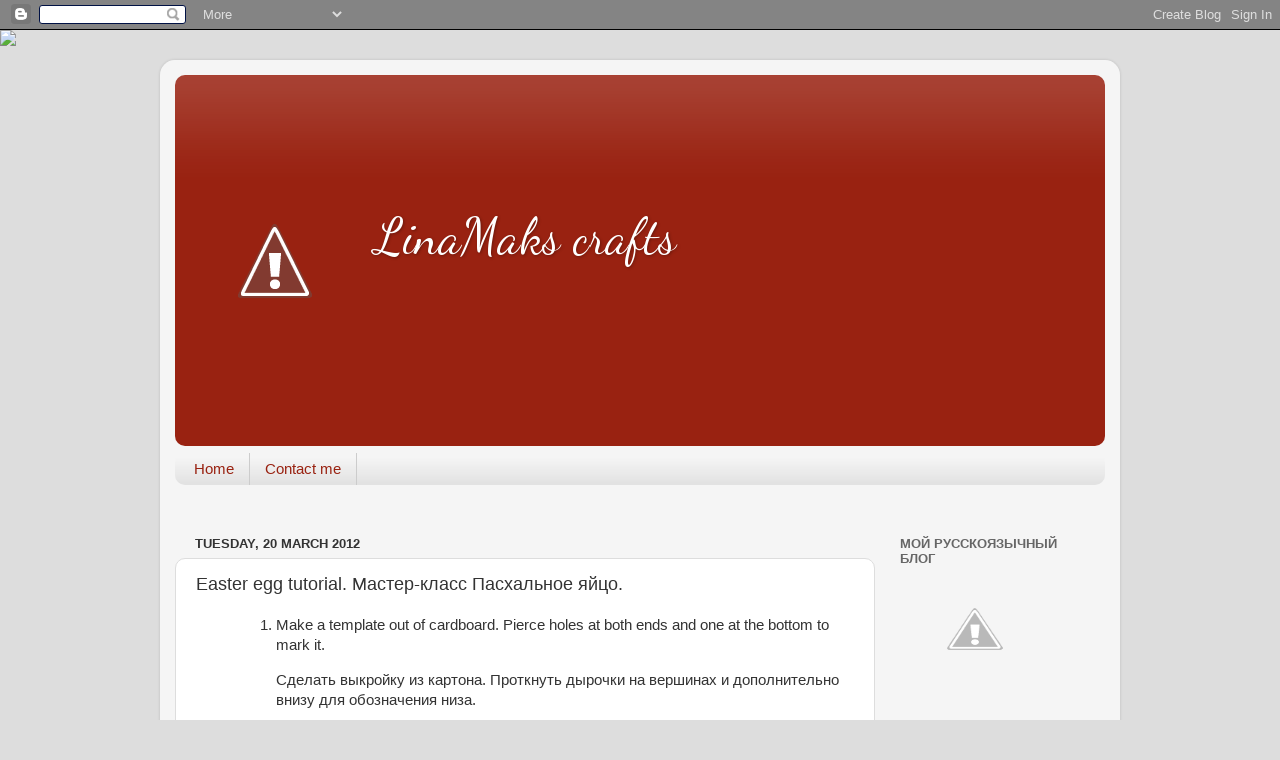

--- FILE ---
content_type: text/html; charset=UTF-8
request_url: http://linamakscrafts.blogspot.com/2012/03/easter-egg-tutorial.html
body_size: 24038
content:
<!DOCTYPE html>
<html class='v2' dir='ltr' lang='en-GB'>
<head>
<link href='https://www.blogger.com/static/v1/widgets/4128112664-css_bundle_v2.css' rel='stylesheet' type='text/css'/>
<meta content='width=1100' name='viewport'/>
<meta content='text/html; charset=UTF-8' http-equiv='Content-Type'/>
<meta content='blogger' name='generator'/>
<link href='http://linamakscrafts.blogspot.com/favicon.ico' rel='icon' type='image/x-icon'/>
<link href='http://linamakscrafts.blogspot.com/2012/03/easter-egg-tutorial.html' rel='canonical'/>
<link rel="alternate" type="application/atom+xml" title="LinaMaks crafts - Atom" href="http://linamakscrafts.blogspot.com/feeds/posts/default" />
<link rel="alternate" type="application/rss+xml" title="LinaMaks crafts - RSS" href="http://linamakscrafts.blogspot.com/feeds/posts/default?alt=rss" />
<link rel="service.post" type="application/atom+xml" title="LinaMaks crafts - Atom" href="https://www.blogger.com/feeds/7768549236119455008/posts/default" />

<link rel="alternate" type="application/atom+xml" title="LinaMaks crafts - Atom" href="http://linamakscrafts.blogspot.com/feeds/2844057594406745070/comments/default" />
<!--Can't find substitution for tag [blog.ieCssRetrofitLinks]-->
<link href='http://lh3.ggpht.com/-UV31ADNxGjM/T2lMU4DuF2I/AAAAAAAAHM4/1KcRoXSgWM4/image_thumb%25255B3%25255D.png?imgmax=800' rel='image_src'/>
<meta content='http://linamakscrafts.blogspot.com/2012/03/easter-egg-tutorial.html' property='og:url'/>
<meta content='Easter egg tutorial.  Мастер-класс Пасхальное яйцо.' property='og:title'/>
<meta content='    Make a template out of cardboard. Pierce holes at both ends and one at the bottom to mark it.  Сделать выкройку из картона. Проткнуть ды...' property='og:description'/>
<meta content='http://lh3.ggpht.com/-UV31ADNxGjM/T2lMU4DuF2I/AAAAAAAAHM4/1KcRoXSgWM4/w1200-h630-p-k-no-nu/image_thumb%25255B3%25255D.png?imgmax=800' property='og:image'/>
<title>LinaMaks crafts: Easter egg tutorial.  Мастер-класс Пасхальное яйцо.</title>
<style type='text/css'>@font-face{font-family:'Dancing Script';font-style:normal;font-weight:400;font-display:swap;src:url(//fonts.gstatic.com/s/dancingscript/v29/If2cXTr6YS-zF4S-kcSWSVi_sxjsohD9F50Ruu7BMSo3Rep8hNX6plRPjLo.woff2)format('woff2');unicode-range:U+0102-0103,U+0110-0111,U+0128-0129,U+0168-0169,U+01A0-01A1,U+01AF-01B0,U+0300-0301,U+0303-0304,U+0308-0309,U+0323,U+0329,U+1EA0-1EF9,U+20AB;}@font-face{font-family:'Dancing Script';font-style:normal;font-weight:400;font-display:swap;src:url(//fonts.gstatic.com/s/dancingscript/v29/If2cXTr6YS-zF4S-kcSWSVi_sxjsohD9F50Ruu7BMSo3ROp8hNX6plRPjLo.woff2)format('woff2');unicode-range:U+0100-02BA,U+02BD-02C5,U+02C7-02CC,U+02CE-02D7,U+02DD-02FF,U+0304,U+0308,U+0329,U+1D00-1DBF,U+1E00-1E9F,U+1EF2-1EFF,U+2020,U+20A0-20AB,U+20AD-20C0,U+2113,U+2C60-2C7F,U+A720-A7FF;}@font-face{font-family:'Dancing Script';font-style:normal;font-weight:400;font-display:swap;src:url(//fonts.gstatic.com/s/dancingscript/v29/If2cXTr6YS-zF4S-kcSWSVi_sxjsohD9F50Ruu7BMSo3Sup8hNX6plRP.woff2)format('woff2');unicode-range:U+0000-00FF,U+0131,U+0152-0153,U+02BB-02BC,U+02C6,U+02DA,U+02DC,U+0304,U+0308,U+0329,U+2000-206F,U+20AC,U+2122,U+2191,U+2193,U+2212,U+2215,U+FEFF,U+FFFD;}</style>
<style id='page-skin-1' type='text/css'><!--
/*-----------------------------------------------
Blogger Template Style
Name:     Picture Window
Designer: Josh Peterson
URL:      www.noaesthetic.com
----------------------------------------------- */
/* Variable definitions
====================
<Variable name="keycolor" description="Main Color" type="color" default="#1a222a"/>
<Variable name="body.background" description="Body Background" type="background"
color="#dddddd" default="#111111 url(http://themes.googleusercontent.com/image?id=1OACCYOE0-eoTRTfsBuX1NMN9nz599ufI1Jh0CggPFA_sK80AGkIr8pLtYRpNUKPmwtEa) repeat-x fixed top center"/>
<Group description="Page Text" selector="body">
body
<Variable name="body.font" description="Font" type="font"
default="normal normal 15px Arial, Tahoma, Helvetica, FreeSans, sans-serif"/>
<Variable name="body.text.color" description="Text Color" type="color" default="#333333"/>
</Group>
<Group description="Backgrounds" selector=".body-fauxcolumns-outer">
<Variable name="body.background.color" description="Outer Background" type="color" default="#296695"/>
<Variable name="header.background.color" description="Header Background" type="color" default="transparent"/>
<Variable name="post.background.color" description="Post Background" type="color" default="#ffffff"/>
</Group>
<Group description="Links" selector=".main-outer">
<Variable name="link.color" description="Link Color" type="color" default="#336699"/>
<Variable name="link.visited.color" description="Visited Color" type="color" default="#6699cc"/>
<Variable name="link.hover.color" description="Hover Color" type="color" default="#33aaff"/>
</Group>
<Group description="Blog Title" selector=".header h1">
<Variable name="header.font" description="Title Font" type="font"
default="normal normal 36px Arial, Tahoma, Helvetica, FreeSans, sans-serif"/>
<Variable name="header.text.color" description="Text Color" type="color" default="#ffffff" />
</Group>
<Group description="Tabs Text" selector=".tabs-inner .widget li a">
<Variable name="tabs.font" description="Font" type="font"
default="normal normal 15px Arial, Tahoma, Helvetica, FreeSans, sans-serif"/>
<Variable name="tabs.text.color" description="Text Color" type="color" default="#ffffff"/>
<Variable name="tabs.selected.text.color" description="Selected Color" type="color" default="#992211"/>
</Group>
<Group description="Tabs Background" selector=".tabs-outer .PageList">
<Variable name="tabs.background.color" description="Background Color" type="color" default="transparent"/>
<Variable name="tabs.selected.background.color" description="Selected Color" type="color" default="transparent"/>
<Variable name="tabs.separator.color" description="Separator Color" type="color" default="transparent"/>
</Group>
<Group description="Post Title" selector="h3.post-title, .comments h4">
<Variable name="post.title.font" description="Title Font" type="font"
default="normal normal 18px Arial, Tahoma, Helvetica, FreeSans, sans-serif"/>
</Group>
<Group description="Date Header" selector=".date-header">
<Variable name="date.header.color" description="Text Color" type="color" default="#333333"/>
</Group>
<Group description="Post" selector=".post">
<Variable name="post.footer.text.color" description="Footer Text Color" type="color" default="#999999"/>
<Variable name="post.border.color" description="Border Color" type="color" default="#dddddd"/>
</Group>
<Group description="Gadgets" selector="h2">
<Variable name="widget.title.font" description="Title Font" type="font"
default="bold normal 13px Arial, Tahoma, Helvetica, FreeSans, sans-serif"/>
<Variable name="widget.title.text.color" description="Title Color" type="color" default="#888888"/>
</Group>
<Group description="Footer" selector=".footer-outer">
<Variable name="footer.text.color" description="Text Color" type="color" default="#cccccc"/>
<Variable name="footer.widget.title.text.color" description="Gadget Title Color" type="color" default="#aaaaaa"/>
</Group>
<Group description="Footer Links" selector=".footer-outer">
<Variable name="footer.link.color" description="Link Color" type="color" default="#99ccee"/>
<Variable name="footer.link.visited.color" description="Visited Color" type="color" default="#77aaee"/>
<Variable name="footer.link.hover.color" description="Hover Color" type="color" default="#33aaff"/>
</Group>
<Variable name="content.margin" description="Content Margin Top" type="length" default="20px"/>
<Variable name="content.padding" description="Content Padding" type="length" default="0"/>
<Variable name="content.background" description="Content Background" type="background"
default="transparent none repeat scroll top left"/>
<Variable name="content.border.radius" description="Content Border Radius" type="length" default="0"/>
<Variable name="content.shadow.spread" description="Content Shadow Spread" type="length" default="0"/>
<Variable name="header.padding" description="Header Padding" type="length" default="0"/>
<Variable name="header.background.gradient" description="Header Gradient" type="url"
default="none"/>
<Variable name="header.border.radius" description="Header Border Radius" type="length" default="0"/>
<Variable name="main.border.radius.top" description="Main Border Radius" type="length" default="20px"/>
<Variable name="footer.border.radius.top" description="Footer Border Radius Top" type="length" default="0"/>
<Variable name="footer.border.radius.bottom" description="Footer Border Radius Bottom" type="length" default="20px"/>
<Variable name="region.shadow.spread" description="Main and Footer Shadow Spread" type="length" default="3px"/>
<Variable name="region.shadow.offset" description="Main and Footer Shadow Offset" type="length" default="1px"/>
<Variable name="tabs.background.gradient" description="Tab Background Gradient" type="url" default="none"/>
<Variable name="tab.selected.background.gradient" description="Selected Tab Background" type="url"
default="url(http://www.blogblog.com/1kt/transparent/white80.png)"/>
<Variable name="tab.background" description="Tab Background" type="background"
default="transparent url(http://www.blogblog.com/1kt/transparent/black50.png) repeat scroll top left"/>
<Variable name="tab.border.radius" description="Tab Border Radius" type="length" default="10px" />
<Variable name="tab.first.border.radius" description="First Tab Border Radius" type="length" default="10px" />
<Variable name="tabs.border.radius" description="Tabs Border Radius" type="length" default="0" />
<Variable name="tabs.spacing" description="Tab Spacing" type="length" default=".25em"/>
<Variable name="tabs.margin.bottom" description="Tab Margin Bottom" type="length" default="0"/>
<Variable name="tabs.margin.sides" description="Tab Margin Sides" type="length" default="20px"/>
<Variable name="main.background" description="Main Background" type="background"
default="transparent url(http://www.blogblog.com/1kt/transparent/white80.png) repeat scroll top left"/>
<Variable name="main.padding.sides" description="Main Padding Sides" type="length" default="20px"/>
<Variable name="footer.background" description="Footer Background" type="background"
default="transparent url(http://www.blogblog.com/1kt/transparent/black50.png) repeat scroll top left"/>
<Variable name="post.margin.sides" description="Post Margin Sides" type="length" default="-20px"/>
<Variable name="post.border.radius" description="Post Border Radius" type="length" default="5px"/>
<Variable name="widget.title.text.transform" description="Widget Title Text Transform" type="string" default="uppercase"/>
<Variable name="mobile.background.overlay" description="Mobile Background Overlay" type="string"
default="transparent none repeat scroll top left"/>
<Variable name="startSide" description="Side where text starts in blog language" type="automatic" default="left"/>
<Variable name="endSide" description="Side where text ends in blog language" type="automatic" default="right"/>
*/
/* Content
----------------------------------------------- */
body {
font: normal normal 15px Arial, Tahoma, Helvetica, FreeSans, sans-serif;
color: #333333;
background: #dddddd url(http://themes.googleusercontent.com/image?id=1fupio4xM9eVxyr-k5QC5RiCJlYR35r9dXsp63RKsKt64v33poi2MvnjkX_1MULBY8BsT) repeat-x fixed bottom center;
}
html body .region-inner {
min-width: 0;
max-width: 100%;
width: auto;
}
.content-outer {
font-size: 90%;
}
a:link {
text-decoration:none;
color: #992211;
}
a:visited {
text-decoration:none;
color: #771100;
}
a:hover {
text-decoration:underline;
color: #cc4411;
}
.content-outer {
background: transparent url(http://www.blogblog.com/1kt/transparent/white80.png) repeat scroll top left;
-moz-border-radius: 15px;
-webkit-border-radius: 15px;
-goog-ms-border-radius: 15px;
border-radius: 15px;
-moz-box-shadow: 0 0 3px rgba(0, 0, 0, .15);
-webkit-box-shadow: 0 0 3px rgba(0, 0, 0, .15);
-goog-ms-box-shadow: 0 0 3px rgba(0, 0, 0, .15);
box-shadow: 0 0 3px rgba(0, 0, 0, .15);
margin: 30px auto;
}
.content-inner {
padding: 15px;
}
/* Header
----------------------------------------------- */
.header-outer {
background: #992211 url(http://www.blogblog.com/1kt/transparent/header_gradient_shade.png) repeat-x scroll top left;
_background-image: none;
color: #ffffff;
-moz-border-radius: 10px;
-webkit-border-radius: 10px;
-goog-ms-border-radius: 10px;
border-radius: 10px;
}
.Header img, .Header #header-inner {
-moz-border-radius: 10px;
-webkit-border-radius: 10px;
-goog-ms-border-radius: 10px;
border-radius: 10px;
}
.header-inner .Header .titlewrapper,
.header-inner .Header .descriptionwrapper {
padding-left: 30px;
padding-right: 30px;
}
.Header h1 {
font: normal normal 50px Dancing Script;
text-shadow: 1px 1px 3px rgba(0, 0, 0, 0.3);
}
.Header h1 a {
color: #ffffff;
}
.Header .description {
font-size: 130%;
}
/* Tabs
----------------------------------------------- */
.tabs-inner {
margin: .5em 0 0;
padding: 0;
}
.tabs-inner .section {
margin: 0;
}
.tabs-inner .widget ul {
padding: 0;
background: #f5f5f5 url(http://www.blogblog.com/1kt/transparent/tabs_gradient_shade.png) repeat scroll bottom;
-moz-border-radius: 10px;
-webkit-border-radius: 10px;
-goog-ms-border-radius: 10px;
border-radius: 10px;
}
.tabs-inner .widget li {
border: none;
}
.tabs-inner .widget li a {
display: inline-block;
padding: .5em 1em;
margin-right: 0;
color: #992211;
font: normal normal 15px Arial, Tahoma, Helvetica, FreeSans, sans-serif;
-moz-border-radius: 0 0 0 0;
-webkit-border-top-left-radius: 0;
-webkit-border-top-right-radius: 0;
-goog-ms-border-radius: 0 0 0 0;
border-radius: 0 0 0 0;
background: transparent none no-repeat scroll top left;
border-right: 1px solid #cccccc;
}
.tabs-inner .widget li:first-child a {
padding-left: 1.25em;
-moz-border-radius-topleft: 10px;
-moz-border-radius-bottomleft: 10px;
-webkit-border-top-left-radius: 10px;
-webkit-border-bottom-left-radius: 10px;
-goog-ms-border-top-left-radius: 10px;
-goog-ms-border-bottom-left-radius: 10px;
border-top-left-radius: 10px;
border-bottom-left-radius: 10px;
}
.tabs-inner .widget li.selected a,
.tabs-inner .widget li a:hover {
position: relative;
z-index: 1;
background: #ffffff url(http://www.blogblog.com/1kt/transparent/tabs_gradient_shade.png) repeat scroll bottom;
color: #000000;
-moz-box-shadow: 0 0 0 rgba(0, 0, 0, .15);
-webkit-box-shadow: 0 0 0 rgba(0, 0, 0, .15);
-goog-ms-box-shadow: 0 0 0 rgba(0, 0, 0, .15);
box-shadow: 0 0 0 rgba(0, 0, 0, .15);
}
/* Headings
----------------------------------------------- */
h2 {
font: bold normal 13px Arial, Tahoma, Helvetica, FreeSans, sans-serif;
text-transform: uppercase;
color: #666666;
margin: .5em 0;
}
/* Main
----------------------------------------------- */
.main-outer {
background: transparent none repeat scroll top center;
-moz-border-radius: 0 0 0 0;
-webkit-border-top-left-radius: 0;
-webkit-border-top-right-radius: 0;
-webkit-border-bottom-left-radius: 0;
-webkit-border-bottom-right-radius: 0;
-goog-ms-border-radius: 0 0 0 0;
border-radius: 0 0 0 0;
-moz-box-shadow: 0 0 0 rgba(0, 0, 0, .15);
-webkit-box-shadow: 0 0 0 rgba(0, 0, 0, .15);
-goog-ms-box-shadow: 0 0 0 rgba(0, 0, 0, .15);
box-shadow: 0 0 0 rgba(0, 0, 0, .15);
}
.main-inner {
padding: 15px 5px 20px;
}
.main-inner .column-center-inner {
padding: 0 0;
}
.main-inner .column-left-inner {
padding-left: 0;
}
.main-inner .column-right-inner {
padding-right: 0;
}
/* Posts
----------------------------------------------- */
h3.post-title {
margin: 0;
font: normal normal 18px Arial, Tahoma, Helvetica, FreeSans, sans-serif;
}
.comments h4 {
margin: 1em 0 0;
font: normal normal 18px Arial, Tahoma, Helvetica, FreeSans, sans-serif;
}
.date-header span {
color: #333333;
}
.post-outer {
background-color: #ffffff;
border: solid 1px #dddddd;
-moz-border-radius: 10px;
-webkit-border-radius: 10px;
border-radius: 10px;
-goog-ms-border-radius: 10px;
padding: 15px 20px;
margin: 0 -20px 20px;
}
.post-body {
line-height: 1.4;
font-size: 110%;
position: relative;
}
.post-header {
margin: 0 0 1.5em;
color: #999999;
line-height: 1.6;
}
.post-footer {
margin: .5em 0 0;
color: #999999;
line-height: 1.6;
}
#blog-pager {
font-size: 140%
}
#comments .comment-author {
padding-top: 1.5em;
border-top: dashed 1px #ccc;
border-top: dashed 1px rgba(128, 128, 128, .5);
background-position: 0 1.5em;
}
#comments .comment-author:first-child {
padding-top: 0;
border-top: none;
}
.avatar-image-container {
margin: .2em 0 0;
}
/* Comments
----------------------------------------------- */
.comments .comments-content .icon.blog-author {
background-repeat: no-repeat;
background-image: url([data-uri]);
}
.comments .comments-content .loadmore a {
border-top: 1px solid #cc4411;
border-bottom: 1px solid #cc4411;
}
.comments .continue {
border-top: 2px solid #cc4411;
}
/* Widgets
----------------------------------------------- */
.widget ul, .widget #ArchiveList ul.flat {
padding: 0;
list-style: none;
}
.widget ul li, .widget #ArchiveList ul.flat li {
border-top: dashed 1px #ccc;
border-top: dashed 1px rgba(128, 128, 128, .5);
}
.widget ul li:first-child, .widget #ArchiveList ul.flat li:first-child {
border-top: none;
}
.widget .post-body ul {
list-style: disc;
}
.widget .post-body ul li {
border: none;
}
/* Footer
----------------------------------------------- */
.footer-outer {
color:#eeeeee;
background: transparent url(http://www.blogblog.com/1kt/transparent/black50.png) repeat scroll top left;
-moz-border-radius: 10px 10px 10px 10px;
-webkit-border-top-left-radius: 10px;
-webkit-border-top-right-radius: 10px;
-webkit-border-bottom-left-radius: 10px;
-webkit-border-bottom-right-radius: 10px;
-goog-ms-border-radius: 10px 10px 10px 10px;
border-radius: 10px 10px 10px 10px;
-moz-box-shadow: 0 0 0 rgba(0, 0, 0, .15);
-webkit-box-shadow: 0 0 0 rgba(0, 0, 0, .15);
-goog-ms-box-shadow: 0 0 0 rgba(0, 0, 0, .15);
box-shadow: 0 0 0 rgba(0, 0, 0, .15);
}
.footer-inner {
padding: 10px 5px 20px;
}
.footer-outer a {
color: #ffffdd;
}
.footer-outer a:visited {
color: #cccc99;
}
.footer-outer a:hover {
color: #ffffff;
}
.footer-outer .widget h2 {
color: #bbbbbb;
}
/* Mobile
----------------------------------------------- */
html body.mobile {
height: auto;
}
html body.mobile {
min-height: 480px;
background-size: 100% auto;
}
.mobile .body-fauxcolumn-outer {
background: transparent none repeat scroll top left;
}
html .mobile .mobile-date-outer, html .mobile .blog-pager {
border-bottom: none;
background: transparent none repeat scroll top center;
margin-bottom: 10px;
}
.mobile .date-outer {
background: transparent none repeat scroll top center;
}
.mobile .header-outer, .mobile .main-outer,
.mobile .post-outer, .mobile .footer-outer {
-moz-border-radius: 0;
-webkit-border-radius: 0;
-goog-ms-border-radius: 0;
border-radius: 0;
}
.mobile .content-outer,
.mobile .main-outer,
.mobile .post-outer {
background: inherit;
border: none;
}
.mobile .content-outer {
font-size: 100%;
}
.mobile-link-button {
background-color: #992211;
}
.mobile-link-button a:link, .mobile-link-button a:visited {
color: #ffffff;
}
.mobile-index-contents {
color: #333333;
}
.mobile .tabs-inner .PageList .widget-content {
background: #ffffff url(http://www.blogblog.com/1kt/transparent/tabs_gradient_shade.png) repeat scroll bottom;
color: #000000;
}
.mobile .tabs-inner .PageList .widget-content .pagelist-arrow {
border-left: 1px solid #cccccc;
}
.titlewrapper{
position: relative;
top: 110px;
left: 170px;
}
--></style>
<style id='template-skin-1' type='text/css'><!--
body {
min-width: 960px;
}
.content-outer, .content-fauxcolumn-outer, .region-inner {
min-width: 960px;
max-width: 960px;
_width: 960px;
}
.main-inner .columns {
padding-left: 0px;
padding-right: 230px;
}
.main-inner .fauxcolumn-center-outer {
left: 0px;
right: 230px;
/* IE6 does not respect left and right together */
_width: expression(this.parentNode.offsetWidth -
parseInt("0px") -
parseInt("230px") + 'px');
}
.main-inner .fauxcolumn-left-outer {
width: 0px;
}
.main-inner .fauxcolumn-right-outer {
width: 230px;
}
.main-inner .column-left-outer {
width: 0px;
right: 100%;
margin-left: -0px;
}
.main-inner .column-right-outer {
width: 230px;
margin-right: -230px;
}
#layout {
min-width: 0;
}
#layout .content-outer {
min-width: 0;
width: 800px;
}
#layout .region-inner {
min-width: 0;
width: auto;
}
body#layout div.add_widget {
padding: 8px;
}
body#layout div.add_widget a {
margin-left: 32px;
}
--></style>
<style>
    body {background-image:url(http\:\/\/themes.googleusercontent.com\/image?id=1fupio4xM9eVxyr-k5QC5RiCJlYR35r9dXsp63RKsKt64v33poi2MvnjkX_1MULBY8BsT);}
    
@media (max-width: 200px) { body {background-image:url(http\:\/\/themes.googleusercontent.com\/image?id=1fupio4xM9eVxyr-k5QC5RiCJlYR35r9dXsp63RKsKt64v33poi2MvnjkX_1MULBY8BsT&options=w200);}}
@media (max-width: 400px) and (min-width: 201px) { body {background-image:url(http\:\/\/themes.googleusercontent.com\/image?id=1fupio4xM9eVxyr-k5QC5RiCJlYR35r9dXsp63RKsKt64v33poi2MvnjkX_1MULBY8BsT&options=w400);}}
@media (max-width: 800px) and (min-width: 401px) { body {background-image:url(http\:\/\/themes.googleusercontent.com\/image?id=1fupio4xM9eVxyr-k5QC5RiCJlYR35r9dXsp63RKsKt64v33poi2MvnjkX_1MULBY8BsT&options=w800);}}
@media (max-width: 1200px) and (min-width: 801px) { body {background-image:url(http\:\/\/themes.googleusercontent.com\/image?id=1fupio4xM9eVxyr-k5QC5RiCJlYR35r9dXsp63RKsKt64v33poi2MvnjkX_1MULBY8BsT&options=w1200);}}
/* Last tag covers anything over one higher than the previous max-size cap. */
@media (min-width: 1201px) { body {background-image:url(http\:\/\/themes.googleusercontent.com\/image?id=1fupio4xM9eVxyr-k5QC5RiCJlYR35r9dXsp63RKsKt64v33poi2MvnjkX_1MULBY8BsT&options=w1600);}}
  </style>
<link href='https://www.blogger.com/dyn-css/authorization.css?targetBlogID=7768549236119455008&amp;zx=3b6c0c9d-8d9a-4deb-b524-966aeb20e673' media='none' onload='if(media!=&#39;all&#39;)media=&#39;all&#39;' rel='stylesheet'/><noscript><link href='https://www.blogger.com/dyn-css/authorization.css?targetBlogID=7768549236119455008&amp;zx=3b6c0c9d-8d9a-4deb-b524-966aeb20e673' rel='stylesheet'/></noscript>
<meta name='google-adsense-platform-account' content='ca-host-pub-1556223355139109'/>
<meta name='google-adsense-platform-domain' content='blogspot.com'/>

</head>
<body class='loading'>
<div class='navbar section' id='navbar' name='Navbar'><div class='widget Navbar' data-version='1' id='Navbar1'><script type="text/javascript">
    function setAttributeOnload(object, attribute, val) {
      if(window.addEventListener) {
        window.addEventListener('load',
          function(){ object[attribute] = val; }, false);
      } else {
        window.attachEvent('onload', function(){ object[attribute] = val; });
      }
    }
  </script>
<div id="navbar-iframe-container"></div>
<script type="text/javascript" src="https://apis.google.com/js/platform.js"></script>
<script type="text/javascript">
      gapi.load("gapi.iframes:gapi.iframes.style.bubble", function() {
        if (gapi.iframes && gapi.iframes.getContext) {
          gapi.iframes.getContext().openChild({
              url: 'https://www.blogger.com/navbar/7768549236119455008?po\x3d2844057594406745070\x26origin\x3dhttp://linamakscrafts.blogspot.com',
              where: document.getElementById("navbar-iframe-container"),
              id: "navbar-iframe"
          });
        }
      });
    </script><script type="text/javascript">
(function() {
var script = document.createElement('script');
script.type = 'text/javascript';
script.src = '//pagead2.googlesyndication.com/pagead/js/google_top_exp.js';
var head = document.getElementsByTagName('head')[0];
if (head) {
head.appendChild(script);
}})();
</script>
</div></div>
<div class='body-fauxcolumns'>
<div class='fauxcolumn-outer body-fauxcolumn-outer'>
<div class='cap-top'>
<div class='cap-left'></div>
<div class='cap-right'></div>
</div>
<div class='fauxborder-left'>
<div class='fauxborder-right'></div>
<div class='fauxcolumn-inner'>
</div>
</div>
<div class='cap-bottom'>
<div class='cap-left'></div>
<div class='cap-right'></div>
</div>
</div>
</div>
<div class='content'>
<div class='content-fauxcolumns'>
<div class='fauxcolumn-outer content-fauxcolumn-outer'>
<div class='cap-top'>
<div class='cap-left'></div>
<div class='cap-right'></div>
</div>
<div class='fauxborder-left'>
<div class='fauxborder-right'></div>
<div class='fauxcolumn-inner'>
</div>
</div>
<div class='cap-bottom'>
<div class='cap-left'></div>
<div class='cap-right'></div>
</div>
</div>
</div>
<div class='content-outer'>
<div class='content-cap-top cap-top'>
<div class='cap-left'></div>
<div class='cap-right'></div>
</div>
<div class='fauxborder-left content-fauxborder-left'>
<div class='fauxborder-right content-fauxborder-right'></div>
<div class='content-inner'>
<header>
<div class='header-outer'>
<div class='header-cap-top cap-top'>
<div class='cap-left'></div>
<div class='cap-right'></div>
</div>
<div class='fauxborder-left header-fauxborder-left'>
<div class='fauxborder-right header-fauxborder-right'></div>
<div class='region-inner header-inner'>
<div class='header section' id='header' name='Header'><div class='widget Header' data-version='1' id='Header1'>
<div id='header-inner' style='background-image: url("http://4.bp.blogspot.com/-MXWFknd3Its/TwX-35rpKqI/AAAAAAAAGms/BSI51nI_XlE/s1600/ShabbyBlogsFeelsLikeHomeHeader2.jpg"); background-position: left; width: 650px; min-height: 371px; _height: 371px; background-repeat: no-repeat; '>
<div class='titlewrapper' style='background: transparent'>
<h1 class='title' style='background: transparent; border-width: 0px'>
<a href='http://linamakscrafts.blogspot.com/'>
LinaMaks crafts
</a>
</h1>
</div>
<div class='descriptionwrapper'>
<p class='description'><span>
</span></p>
</div>
</div>
</div></div>
</div>
</div>
<div class='header-cap-bottom cap-bottom'>
<div class='cap-left'></div>
<div class='cap-right'></div>
</div>
</div>
</header>
<div class='tabs-outer'>
<div class='tabs-cap-top cap-top'>
<div class='cap-left'></div>
<div class='cap-right'></div>
</div>
<div class='fauxborder-left tabs-fauxborder-left'>
<div class='fauxborder-right tabs-fauxborder-right'></div>
<div class='region-inner tabs-inner'>
<div class='tabs section' id='crosscol' name='Cross-column'><div class='widget PageList' data-version='1' id='PageList1'>
<h2>Pages</h2>
<div class='widget-content'>
<ul>
<li>
<a href='http://linamakscrafts.blogspot.com/'>Home</a>
</li>
<li>
<a href='http://linamakscrafts.blogspot.com/p/contact-me.html'>Contact me</a>
</li>
</ul>
<div class='clear'></div>
</div>
</div><div class='widget HTML' data-version='1' id='HTML2'>
<div class='widget-content'>
<script>document.write(unescape("%3Cstyle%20type%3D%22text/css%22%3E%0Abody%20%7B%20background-image%20%3A%20url%28%22http%3A//thecutestblogontheblock.com/backgrounds/greendots.jpg%20%22%29%3B%20background-position%3A%20center%3B%20background-repeat%3A%20no-repeat%3B%20%20background-attachment%20%3A%20fixed%3B%20%7D%0A%3C/style%3E%0A%3Cscript%20type%3D%22text/javascript%22%3E%0Avar%20div%20%3D%20document.createElement%28%27div%27%29%3B%0Adiv.setAttribute%28%27style%27%2C%22position%3A%20absolute%3B%20left%3A%200px%3B%20top%3A%2030px%3B%20z-index%3A%2050%3B%20width%3A%20150px%3B%20height%3A%2045px%3B%22%29%3B%0Adiv.innerHTML%20%3D%20%27%3Ca%20target%3D%22_blank%22%20href%3D%22%20http%3A//www.thecutestblogontheblock.com%22%3E%3Cimg%20border%3D%220%22%20src%3D%22http%3A//www.thecutestblogontheblock.com/images/tag.png%22%3E%3C/a%3E%27%3B%0Adocument.getElementsByTagName%28%27body%27%29.item%280%29.appendChild%28div%29%3B%0A%3C/script%3E"));</script>
</div>
<div class='clear'></div>
</div></div>
<div class='tabs no-items section' id='crosscol-overflow' name='Cross-Column 2'></div>
</div>
</div>
<div class='tabs-cap-bottom cap-bottom'>
<div class='cap-left'></div>
<div class='cap-right'></div>
</div>
</div>
<div class='main-outer'>
<div class='main-cap-top cap-top'>
<div class='cap-left'></div>
<div class='cap-right'></div>
</div>
<div class='fauxborder-left main-fauxborder-left'>
<div class='fauxborder-right main-fauxborder-right'></div>
<div class='region-inner main-inner'>
<div class='columns fauxcolumns'>
<div class='fauxcolumn-outer fauxcolumn-center-outer'>
<div class='cap-top'>
<div class='cap-left'></div>
<div class='cap-right'></div>
</div>
<div class='fauxborder-left'>
<div class='fauxborder-right'></div>
<div class='fauxcolumn-inner'>
</div>
</div>
<div class='cap-bottom'>
<div class='cap-left'></div>
<div class='cap-right'></div>
</div>
</div>
<div class='fauxcolumn-outer fauxcolumn-left-outer'>
<div class='cap-top'>
<div class='cap-left'></div>
<div class='cap-right'></div>
</div>
<div class='fauxborder-left'>
<div class='fauxborder-right'></div>
<div class='fauxcolumn-inner'>
</div>
</div>
<div class='cap-bottom'>
<div class='cap-left'></div>
<div class='cap-right'></div>
</div>
</div>
<div class='fauxcolumn-outer fauxcolumn-right-outer'>
<div class='cap-top'>
<div class='cap-left'></div>
<div class='cap-right'></div>
</div>
<div class='fauxborder-left'>
<div class='fauxborder-right'></div>
<div class='fauxcolumn-inner'>
</div>
</div>
<div class='cap-bottom'>
<div class='cap-left'></div>
<div class='cap-right'></div>
</div>
</div>
<!-- corrects IE6 width calculation -->
<div class='columns-inner'>
<div class='column-center-outer'>
<div class='column-center-inner'>
<div class='main section' id='main' name='Main'><div class='widget Blog' data-version='1' id='Blog1'>
<div class='blog-posts hfeed'>

          <div class="date-outer">
        
<h2 class='date-header'><span>Tuesday, 20 March 2012</span></h2>

          <div class="date-posts">
        
<div class='post-outer'>
<div class='post hentry'>
<a name='2844057594406745070'></a>
<h3 class='post-title entry-title'>
Easter egg tutorial.  Мастер-класс Пасхальное яйцо.
</h3>
<div class='post-header'>
<div class='post-header-line-1'></div>
</div>
<div class='post-body entry-content' id='post-body-2844057594406745070'>
<ol> <ol> <p style="margin-bottom: 0cm" lang="en-US"></p> <li> <p style="margin-bottom: 0cm" lang="en-US">Make a template out of cardboard. Pierce holes at both ends and one at the bottom to mark it.</p> <p style="margin-bottom: 0cm" lang="ru-RU">Сделать выкройку из картона. Проткнуть дырочки на вершинах и дополнительно внизу для обозначения низа.<a href="http://lh5.ggpht.com/-EjffHdMu6RM/T2lMT27MjyI/AAAAAAAAHMw/WIFhdsLPEso/s1600-h/image%25255B5%25255D.png"><img alt="image" border="0" height="500" src="http://lh3.ggpht.com/-UV31ADNxGjM/T2lMU4DuF2I/AAAAAAAAHM4/1KcRoXSgWM4/image_thumb%25255B3%25255D.png?imgmax=800" style="border-bottom: 0px; border-left: 0px; display: block; float: none; margin-left: auto; border-top: 0px; margin-right: auto; border-right: 0px" title="image" width="298"></a> </p></li></ol></ol> <p style="margin-bottom: 0cm" lang="en-US"></p> <p style="margin-bottom: 0cm" lang="en-US"><br></p> <ol start="2"> <li> <p style="margin-bottom: 0cm" lang="en-US">Fold fabric and transfer pattern placing template perpendicular to selvedge. </p> <p style="margin-bottom: 0cm" lang="ru-RU">Сложить ткань вдвое и расположить перпендикулярно кромочной.<a href="http://lh4.ggpht.com/--9byMN_DaeU/T2lMXSBFRKI/AAAAAAAAHNA/FHG4WU2bg2k/s1600-h/image%25255B20%25255D.png"><img alt="image" border="0" height="313" src="http://lh4.ggpht.com/-vR3ii3moGPw/T2lMY6V_V4I/AAAAAAAAHNI/Uj-lCPkHw7Q/image_thumb%25255B14%25255D.png?imgmax=800" style="border-bottom: 0px; border-left: 0px; display: block; float: none; margin-left: auto; border-top: 0px; margin-right: auto; border-right: 0px" title="image" width="529"></a> </p> <li> <p style="margin-bottom: 0cm" lang="en-US">Pin both layers of the fabric and cut out. Do the same with different colour fabric if doing 2 coloured egg. Now you have 4 pieces.</p> <p style="margin-bottom: 0cm" lang="ru-RU">Сколоть булавками 2 слоя и вырезать. Повторить то же самое с другой тканью если делаете двухцветное. Теперь имеем 4 клина.</p> <li> <p style="margin-bottom: 0cm" lang="en-US">Put together 2 different colours of pattern and stitch from mark to mark. Now we joined first side. Do not stitch seam allowance. </p> <p style="margin-bottom: 0cm" lang="ru-RU">Сложить 2 разных клина и сшить от точки до точки. Прибавку на шов не строчить!<a href="http://lh3.ggpht.com/-iIKIEFPVgOg/T2lMbcEcycI/AAAAAAAAHNQ/FqdYbJs2ex0/s1600-h/image%25255B19%25255D.png"><img alt="image" border="0" height="442" src="http://lh6.ggpht.com/-fFOKBUFD6uQ/T2lMeYsrvfI/AAAAAAAAHNY/2olCDX2pzzo/image_thumb%25255B13%25255D.png?imgmax=800" style="border-bottom: 0px; border-left: 0px; display: block; float: none; margin-left: auto; border-top: 0px; margin-right: auto; border-right: 0px" title="image" width="529"></a> </p> <p style="margin-bottom: 0cm" lang="en-US"></p> <li> <p style="margin-bottom: 0cm" lang="en-US">Do the same with other 2 pieces.</p> <p style="margin-bottom: 0cm" lang="ru-RU">Повторить с двумя другими клиньями.</p> <li> <p style="margin-bottom: 0cm" lang="en-US">Turn one set of egg pieces right side out, and fold right sides together. Pin exactly at the end and beginning of the seam. </p> <p style="margin-bottom: 0cm" lang="en-US"><span lang="ru-RU">Сложить обе половинки лицевой стороной друг к другу. Сколоть булавками начало и конец шва.</span> <a href="http://lh4.ggpht.com/-EDZInyKVN1E/T2lMge_NMXI/AAAAAAAAHNg/8pjlrQNpKiI/s1600-h/image%25255B26%25255D.png"><img alt="image" border="0" height="357" src="http://lh6.ggpht.com/-60me4U4EHak/T2lMiGPMNFI/AAAAAAAAHNo/C3FXtjYMMnY/image_thumb%25255B18%25255D.png?imgmax=800" style="border-bottom: 0px; border-left: 0px; display: block; float: none; margin-left: auto; border-top: 0px; margin-right: auto; border-right: 0px" title="image" width="529"></a> </p></li></ol> <p style="margin-bottom: 0cm" lang="en-US">7.&nbsp;&nbsp;&nbsp;&nbsp;&nbsp;&nbsp; Stitch through. Now we complete 3 sides.</p> <p style="margin-bottom: 0cm" lang="en-US">&nbsp;&nbsp;&nbsp;&nbsp;&nbsp;&nbsp;&nbsp;&nbsp;&nbsp; <span lang="ru-RU">Просторчить. 3 шва готовы.</span> <a href="http://lh4.ggpht.com/-3MCA9oQxtzA/T2lMkdiBjNI/AAAAAAAAHNw/uhMTiK78eak/s1600-h/image%25255B32%25255D.png"><img alt="image" border="0" height="357" src="http://lh6.ggpht.com/-lKqUPgDvFtA/T2lMl5atwZI/AAAAAAAAHN4/tbW5J31l4CQ/image_thumb%25255B22%25255D.png?imgmax=800" style="border-bottom: 0px; border-left: 0px; display: block; float: none; margin-left: auto; border-top: 0px; margin-right: auto; border-right: 0px" title="image" width="529"></a> </p> <p style="margin-bottom: 0cm" lang="en-US">8.&nbsp;&nbsp;&nbsp;&nbsp;&nbsp;&nbsp; Pin same way last side and stitch leaving a hole &#190; in in the middle.</p> <p style="margin-bottom: 0cm" lang="en-US">&nbsp;&nbsp;&nbsp;&nbsp;&nbsp;&nbsp;&nbsp;&nbsp; Сколоть последнюю сторону и прострочить оставив 2 см не застроченными посередине.</p> <p style="margin-bottom: 0cm" lang="en-US">9.&nbsp;&nbsp;&nbsp;&nbsp; Trim seam allowance and turn out.</p> <p style="margin-bottom: 0cm" lang="en-US">&nbsp;&nbsp;&nbsp;&nbsp;&nbsp;&nbsp; Срезать лишнюю ткань и вывернуть.</p> <p style="margin-bottom: 0cm" lang="en-US">10.&nbsp;&nbsp; Fill it with polyester stuffing.</p> <p style="margin-bottom: 0cm" lang="en-US">&nbsp;&nbsp;&nbsp;&nbsp;&nbsp;&nbsp; <span lang="ru-RU">Набить синтепоном.</span></p> <p style="margin-bottom: 0cm" lang="en-US"></p> <p style="margin-bottom: 0cm" lang="en-US"><br></p> <p style="margin-bottom: 0cm" lang="en-US">I don't like knots, so I fold thread in half, leaving middle at the end</p> <p style="margin-bottom: 0cm" lang="ru-RU">Я ужасно не люблю узлы на конце нитки, поэтому я вдеваю нить вдвое оставив среднюю часть дленнее.<a href="http://lh5.ggpht.com/-vAE9vsJX0C4/T2lMoefihcI/AAAAAAAAHOA/NP1Pub5BC-s/s1600-h/image%25255B38%25255D.png"><img alt="image" border="0" height="660" src="http://lh4.ggpht.com/-OE38cKI86cs/T2lMsHQmDRI/AAAAAAAAHOI/t206VwDnUyU/image_thumb%25255B26%25255D.png?imgmax=800" style="border-bottom: 0px; border-left: 0px; display: block; float: none; margin-left: auto; border-top: 0px; margin-right: auto; border-right: 0px" title="image" width="529"></a> </p> <p style="margin-bottom: 0cm" lang="en-US">Pull needle through fabric and through the loop to secure the thread </p> <p style="margin-bottom: 0cm" lang="ru-RU">Протянуть иглу с ниткой через ткань оставив петельку снаружи. Продеть иглу через получившуюся петельку и затянуть.<a href="http://lh5.ggpht.com/-oZ6de9Z6Ib0/T2lMu9dst3I/AAAAAAAAHOQ/aKvKLd9dFOk/s1600-h/image%25255B44%25255D.png"><img alt="image" border="0" height="357" src="http://lh6.ggpht.com/-ZMwAqrMLg1E/T2lMwxzpq4I/AAAAAAAAHOY/ONiIis2S9Fw/image_thumb%25255B30%25255D.png?imgmax=800" style="border-bottom: 0px; border-left: 0px; display: block; float: none; margin-left: auto; border-top: 0px; margin-right: auto; border-right: 0px" title="image" width="529"></a> </p> <p style="margin-bottom: 0cm" lang="en-US"><br></p> <p style="margin-bottom: 0cm" lang="en-US">11.&nbsp;&nbsp;&nbsp;&nbsp; Stitch opening by hand with invisible seam.</p> <p style="margin-bottom: 0cm" lang="en-US">&nbsp;&nbsp;&nbsp;&nbsp;&nbsp;&nbsp;&nbsp;&nbsp;&nbsp; Зашить отверстие потайным швом.<a href="http://lh5.ggpht.com/-V0XokD8hRQw/T2lMzHZ3JmI/AAAAAAAAHOg/aUi0azUJ6hg/s1600-h/image%25255B50%25255D.png"><img alt="image" border="0" height="357" src="http://lh4.ggpht.com/-sohGPJ6G4cc/T2lM0yRzZHI/AAAAAAAAHOo/MNrONBEl9hY/image_thumb%25255B34%25255D.png?imgmax=800" style="border-bottom: 0px; border-left: 0px; display: block; float: none; margin-left: auto; border-top: 0px; margin-right: auto; border-right: 0px" title="image" width="529"></a> </p> <p style="margin-bottom: 0cm" lang="en-US"><br></p> <p style="margin-bottom: 0cm" lang="en-US">That's it. Egg is done. Look at this pieces connection </p> <p style="margin-bottom: 0cm" lang="ru-RU">И все. Яйцо готово. Посмотрите какое соединение клиньев получается.<a href="http://lh5.ggpht.com/-apDwU_bUa2c/T2lM4ohtuiI/AAAAAAAAHOw/YhY9_2bYbPk/s1600-h/image%25255B56%25255D.png"><img alt="image" border="0" height="461" src="http://lh5.ggpht.com/-hIbuXpPlhwU/T2lM7nFdt8I/AAAAAAAAHO4/5WzP-NWkCVo/image_thumb%25255B38%25255D.png?imgmax=800" style="border-bottom: 0px; border-left: 0px; display: block; float: none; margin-left: auto; border-top: 0px; margin-right: auto; border-right: 0px" title="image" width="529"></a> </p> <p style="margin-bottom: 0cm" lang="en-US"><br></p> <p style="margin-bottom: 0cm" lang="en-US">Now you can do as much as you want.</p> <p style="margin-bottom: 0cm" lang="ru-RU">Теперь можно шить сколько хочется.<a href="http://lh5.ggpht.com/-TZE00loM7MY/T2lM9y6EKQI/AAAAAAAAHPA/buhsSeTYFPc/s1600-h/image%25255B62%25255D.png"><img alt="image" border="0" height="283" src="http://lh5.ggpht.com/-siJZJKPCNhI/T2lM_vBN3sI/AAAAAAAAHPI/iB8FkcbiEew/image_thumb%25255B42%25255D.png?imgmax=800" style="border-bottom: 0px; border-left: 0px; display: block; float: none; margin-left: auto; border-top: 0px; margin-right: auto; border-right: 0px" title="image" width="529"></a> </p> <p style="margin-bottom: 0cm" lang="en-US"></p>  
<div style='clear: both;'></div>
</div>
<div class='post-footer'>
<div class='post-footer-line post-footer-line-1'><span class='post-author vcard'>
Posted by
<span class='fn'>
<a href='https://www.blogger.com/profile/12733783346134349078' rel='author' title='author profile'>
Unknown
</a>
</span>
</span>
<span class='post-timestamp'>
at
<a class='timestamp-link' href='http://linamakscrafts.blogspot.com/2012/03/easter-egg-tutorial.html' rel='bookmark' title='permanent link'><abbr class='published' title='2012-03-20T20:37:00-07:00'>20:37</abbr></a>
</span>
<span class='post-comment-link'>
</span>
<span class='post-icons'>
<span class='item-action'>
<a href='https://www.blogger.com/email-post/7768549236119455008/2844057594406745070' title='Email Post'>
<img alt='' class='icon-action' height='13' src='http://img1.blogblog.com/img/icon18_email.gif' width='18'/>
</a>
</span>
<span class='item-control blog-admin pid-761485614'>
<a href='https://www.blogger.com/post-edit.g?blogID=7768549236119455008&postID=2844057594406745070&from=pencil' title='Edit Post'>
<img alt='' class='icon-action' height='18' src='https://resources.blogblog.com/img/icon18_edit_allbkg.gif' width='18'/>
</a>
</span>
</span>
<div class='post-share-buttons goog-inline-block'>
<a class='goog-inline-block share-button sb-email' href='https://www.blogger.com/share-post.g?blogID=7768549236119455008&postID=2844057594406745070&target=email' target='_blank' title='Email This'><span class='share-button-link-text'>Email This</span></a><a class='goog-inline-block share-button sb-blog' href='https://www.blogger.com/share-post.g?blogID=7768549236119455008&postID=2844057594406745070&target=blog' onclick='window.open(this.href, "_blank", "height=270,width=475"); return false;' target='_blank' title='BlogThis!'><span class='share-button-link-text'>BlogThis!</span></a><a class='goog-inline-block share-button sb-twitter' href='https://www.blogger.com/share-post.g?blogID=7768549236119455008&postID=2844057594406745070&target=twitter' target='_blank' title='Share to X'><span class='share-button-link-text'>Share to X</span></a><a class='goog-inline-block share-button sb-facebook' href='https://www.blogger.com/share-post.g?blogID=7768549236119455008&postID=2844057594406745070&target=facebook' onclick='window.open(this.href, "_blank", "height=430,width=640"); return false;' target='_blank' title='Share to Facebook'><span class='share-button-link-text'>Share to Facebook</span></a><a class='goog-inline-block share-button sb-pinterest' href='https://www.blogger.com/share-post.g?blogID=7768549236119455008&postID=2844057594406745070&target=pinterest' target='_blank' title='Share to Pinterest'><span class='share-button-link-text'>Share to Pinterest</span></a>
</div>
</div>
<div class='post-footer-line post-footer-line-2'><span class='post-labels'>
Labels:
<a href='http://linamakscrafts.blogspot.com/search/label/egg' rel='tag'>egg</a>,
<a href='http://linamakscrafts.blogspot.com/search/label/tutorial' rel='tag'>tutorial</a>,
<a href='http://linamakscrafts.blogspot.com/search/label/%D0%9C%D0%B0%D1%81%D1%82%D0%B5%D1%80-%D0%BA%D0%BB%D0%B0%D1%81%D1%81' rel='tag'>Мастер-класс</a>,
<a href='http://linamakscrafts.blogspot.com/search/label/%D1%8F%D0%B9%D1%86%D0%BE' rel='tag'>яйцо</a>
</span>
</div>
<div class='post-footer-line post-footer-line-3'><span class='post-location'>
</span>
</div>
</div>
</div>
<div class='comments' id='comments'>
<a name='comments'></a>
<h4>6 comments:</h4>
<div class='comments-content'>
<script async='async' src='' type='text/javascript'></script>
<script type='text/javascript'>
    (function() {
      var items = null;
      var msgs = null;
      var config = {};

// <![CDATA[
      var cursor = null;
      if (items && items.length > 0) {
        cursor = parseInt(items[items.length - 1].timestamp) + 1;
      }

      var bodyFromEntry = function(entry) {
        var text = (entry &&
                    ((entry.content && entry.content.$t) ||
                     (entry.summary && entry.summary.$t))) ||
            '';
        if (entry && entry.gd$extendedProperty) {
          for (var k in entry.gd$extendedProperty) {
            if (entry.gd$extendedProperty[k].name == 'blogger.contentRemoved') {
              return '<span class="deleted-comment">' + text + '</span>';
            }
          }
        }
        return text;
      }

      var parse = function(data) {
        cursor = null;
        var comments = [];
        if (data && data.feed && data.feed.entry) {
          for (var i = 0, entry; entry = data.feed.entry[i]; i++) {
            var comment = {};
            // comment ID, parsed out of the original id format
            var id = /blog-(\d+).post-(\d+)/.exec(entry.id.$t);
            comment.id = id ? id[2] : null;
            comment.body = bodyFromEntry(entry);
            comment.timestamp = Date.parse(entry.published.$t) + '';
            if (entry.author && entry.author.constructor === Array) {
              var auth = entry.author[0];
              if (auth) {
                comment.author = {
                  name: (auth.name ? auth.name.$t : undefined),
                  profileUrl: (auth.uri ? auth.uri.$t : undefined),
                  avatarUrl: (auth.gd$image ? auth.gd$image.src : undefined)
                };
              }
            }
            if (entry.link) {
              if (entry.link[2]) {
                comment.link = comment.permalink = entry.link[2].href;
              }
              if (entry.link[3]) {
                var pid = /.*comments\/default\/(\d+)\?.*/.exec(entry.link[3].href);
                if (pid && pid[1]) {
                  comment.parentId = pid[1];
                }
              }
            }
            comment.deleteclass = 'item-control blog-admin';
            if (entry.gd$extendedProperty) {
              for (var k in entry.gd$extendedProperty) {
                if (entry.gd$extendedProperty[k].name == 'blogger.itemClass') {
                  comment.deleteclass += ' ' + entry.gd$extendedProperty[k].value;
                } else if (entry.gd$extendedProperty[k].name == 'blogger.displayTime') {
                  comment.displayTime = entry.gd$extendedProperty[k].value;
                }
              }
            }
            comments.push(comment);
          }
        }
        return comments;
      };

      var paginator = function(callback) {
        if (hasMore()) {
          var url = config.feed + '?alt=json&v=2&orderby=published&reverse=false&max-results=50';
          if (cursor) {
            url += '&published-min=' + new Date(cursor).toISOString();
          }
          window.bloggercomments = function(data) {
            var parsed = parse(data);
            cursor = parsed.length < 50 ? null
                : parseInt(parsed[parsed.length - 1].timestamp) + 1
            callback(parsed);
            window.bloggercomments = null;
          }
          url += '&callback=bloggercomments';
          var script = document.createElement('script');
          script.type = 'text/javascript';
          script.src = url;
          document.getElementsByTagName('head')[0].appendChild(script);
        }
      };
      var hasMore = function() {
        return !!cursor;
      };
      var getMeta = function(key, comment) {
        if ('iswriter' == key) {
          var matches = !!comment.author
              && comment.author.name == config.authorName
              && comment.author.profileUrl == config.authorUrl;
          return matches ? 'true' : '';
        } else if ('deletelink' == key) {
          return config.baseUri + '/comment/delete/'
               + config.blogId + '/' + comment.id;
        } else if ('deleteclass' == key) {
          return comment.deleteclass;
        }
        return '';
      };

      var replybox = null;
      var replyUrlParts = null;
      var replyParent = undefined;

      var onReply = function(commentId, domId) {
        if (replybox == null) {
          // lazily cache replybox, and adjust to suit this style:
          replybox = document.getElementById('comment-editor');
          if (replybox != null) {
            replybox.height = '250px';
            replybox.style.display = 'block';
            replyUrlParts = replybox.src.split('#');
          }
        }
        if (replybox && (commentId !== replyParent)) {
          replybox.src = '';
          document.getElementById(domId).insertBefore(replybox, null);
          replybox.src = replyUrlParts[0]
              + (commentId ? '&parentID=' + commentId : '')
              + '#' + replyUrlParts[1];
          replyParent = commentId;
        }
      };

      var hash = (window.location.hash || '#').substring(1);
      var startThread, targetComment;
      if (/^comment-form_/.test(hash)) {
        startThread = hash.substring('comment-form_'.length);
      } else if (/^c[0-9]+$/.test(hash)) {
        targetComment = hash.substring(1);
      }

      // Configure commenting API:
      var configJso = {
        'maxDepth': config.maxThreadDepth
      };
      var provider = {
        'id': config.postId,
        'data': items,
        'loadNext': paginator,
        'hasMore': hasMore,
        'getMeta': getMeta,
        'onReply': onReply,
        'rendered': true,
        'initComment': targetComment,
        'initReplyThread': startThread,
        'config': configJso,
        'messages': msgs
      };

      var render = function() {
        if (window.goog && window.goog.comments) {
          var holder = document.getElementById('comment-holder');
          window.goog.comments.render(holder, provider);
        }
      };

      // render now, or queue to render when library loads:
      if (window.goog && window.goog.comments) {
        render();
      } else {
        window.goog = window.goog || {};
        window.goog.comments = window.goog.comments || {};
        window.goog.comments.loadQueue = window.goog.comments.loadQueue || [];
        window.goog.comments.loadQueue.push(render);
      }
    })();
// ]]>
  </script>
<div id='comment-holder'>
<div class="comment-thread toplevel-thread"><ol id="top-ra"><li class="comment" id="c8182589932226506605"><div class="avatar-image-container"><img src="//blogger.googleusercontent.com/img/b/R29vZ2xl/AVvXsEhYwaWPKWIJXVVCipWnw7NH3hK8V2x513qA7im4Hb4xv8aG60IMlYK4mSBhq6sp02DYWA6ChNUE8Lzc5gU7G1POX9S9UZhD_9MBGLt2culZxTebikepp4s9mNyNYbQ0rCY/s45-c/48a098a04408705ad53efcea8236fac0.jpg" alt=""/></div><div class="comment-block"><div class="comment-header"><cite class="user"><a href="https://www.blogger.com/profile/14646494672855092542" rel="nofollow">Алла</a></cite><span class="icon user "></span><span class="datetime secondary-text"><a rel="nofollow" href="http://linamakscrafts.blogspot.com/2012/03/easter-egg-tutorial.html?showComment=1332611563410#c8182589932226506605">24 March 2012 at 10:52</a></span></div><p class="comment-content">Большое спасибо за выкройку! Обязательно сошью и покажу!Очень красиво получилось!</p><span class="comment-actions secondary-text"><a class="comment-reply" target="_self" data-comment-id="8182589932226506605">Reply</a><span class="item-control blog-admin blog-admin pid-901459727"><a target="_self" href="https://www.blogger.com/comment/delete/7768549236119455008/8182589932226506605">Delete</a></span></span></div><div class="comment-replies"><div id="c8182589932226506605-rt" class="comment-thread inline-thread hidden"><span class="thread-toggle thread-expanded"><span class="thread-arrow"></span><span class="thread-count"><a target="_self">Replies</a></span></span><ol id="c8182589932226506605-ra" class="thread-chrome thread-expanded"><div></div><div id="c8182589932226506605-continue" class="continue"><a class="comment-reply" target="_self" data-comment-id="8182589932226506605">Reply</a></div></ol></div></div><div class="comment-replybox-single" id="c8182589932226506605-ce"></div></li><li class="comment" id="c8126704866879737970"><div class="avatar-image-container"><img src="//blogger.googleusercontent.com/img/b/R29vZ2xl/AVvXsEienU8bHWagGNqbR7a1dHPlH0kmNTONXv5qS3Bm2jXHYcv8dltq8jqQ-_ocOx2F8Me6J4EQvCGE9c9pG_E05fiwm8tFMNVO1inbh1sCZe3DmVbCt3YwumzqhS1sedgSOg/s45-c/*" alt=""/></div><div class="comment-block"><div class="comment-header"><cite class="user"><a href="https://www.blogger.com/profile/07068303558319990463" rel="nofollow">Ольга АрхиПушкина</a></cite><span class="icon user "></span><span class="datetime secondary-text"><a rel="nofollow" href="http://linamakscrafts.blogspot.com/2012/03/easter-egg-tutorial.html?showComment=1337250162398#c8126704866879737970">17 May 2012 at 03:22</a></span></div><p class="comment-content">Инну, огромное тебе спасибо за мастер-класс, я для себя открыла способ, как отказаться от узелков)))))</p><span class="comment-actions secondary-text"><a class="comment-reply" target="_self" data-comment-id="8126704866879737970">Reply</a><span class="item-control blog-admin blog-admin pid-253963063"><a target="_self" href="https://www.blogger.com/comment/delete/7768549236119455008/8126704866879737970">Delete</a></span></span></div><div class="comment-replies"><div id="c8126704866879737970-rt" class="comment-thread inline-thread hidden"><span class="thread-toggle thread-expanded"><span class="thread-arrow"></span><span class="thread-count"><a target="_self">Replies</a></span></span><ol id="c8126704866879737970-ra" class="thread-chrome thread-expanded"><div></div><div id="c8126704866879737970-continue" class="continue"><a class="comment-reply" target="_self" data-comment-id="8126704866879737970">Reply</a></div></ol></div></div><div class="comment-replybox-single" id="c8126704866879737970-ce"></div></li><li class="comment" id="c2918501037304125762"><div class="avatar-image-container"><img src="//www.blogger.com/img/blogger_logo_round_35.png" alt=""/></div><div class="comment-block"><div class="comment-header"><cite class="user"><a href="https://www.blogger.com/profile/12733783346134349078" rel="nofollow">Unknown</a></cite><span class="icon user blog-author"></span><span class="datetime secondary-text"><a rel="nofollow" href="http://linamakscrafts.blogspot.com/2012/03/easter-egg-tutorial.html?showComment=1337257004040#c2918501037304125762">17 May 2012 at 05:16</a></span></div><p class="comment-content">Оль, да пожалуйста! Я сама узелки так не люблю! Всегда ищу легкие способы!</p><span class="comment-actions secondary-text"><a class="comment-reply" target="_self" data-comment-id="2918501037304125762">Reply</a><span class="item-control blog-admin blog-admin pid-761485614"><a target="_self" href="https://www.blogger.com/comment/delete/7768549236119455008/2918501037304125762">Delete</a></span></span></div><div class="comment-replies"><div id="c2918501037304125762-rt" class="comment-thread inline-thread hidden"><span class="thread-toggle thread-expanded"><span class="thread-arrow"></span><span class="thread-count"><a target="_self">Replies</a></span></span><ol id="c2918501037304125762-ra" class="thread-chrome thread-expanded"><div></div><div id="c2918501037304125762-continue" class="continue"><a class="comment-reply" target="_self" data-comment-id="2918501037304125762">Reply</a></div></ol></div></div><div class="comment-replybox-single" id="c2918501037304125762-ce"></div></li><li class="comment" id="c5927318152130361541"><div class="avatar-image-container"><img src="//blogger.googleusercontent.com/img/b/R29vZ2xl/AVvXsEjQ2pCwhJWTseckw1WtoEOgTWv-Qa8qhyktBhvup3qmlJbFLrXw8HPgOoTjFUSfIkWUAjFhMzl_t1U7vXBeWvv8NofNcjl8D5DQyE6tlrx3VsR8QkK7xDRU2dUMiZwyT40/s45-c/00D0D70C85D5_194.67.57.170_172.27.248.253_011100.gif" alt=""/></div><div class="comment-block"><div class="comment-header"><cite class="user"><a href="https://www.blogger.com/profile/06293530323542572437" rel="nofollow">Dre@m</a></cite><span class="icon user "></span><span class="datetime secondary-text"><a rel="nofollow" href="http://linamakscrafts.blogspot.com/2012/03/easter-egg-tutorial.html?showComment=1364013771558#c5927318152130361541">22 March 2013 at 21:42</a></span></div><p class="comment-content">Замечательно! Огромное спасибо за МК! Сегодня попробую :)<br>А можно мне дать ссылку на ваш МК в своем СП?</p><span class="comment-actions secondary-text"><a class="comment-reply" target="_self" data-comment-id="5927318152130361541">Reply</a><span class="item-control blog-admin blog-admin pid-153425582"><a target="_self" href="https://www.blogger.com/comment/delete/7768549236119455008/5927318152130361541">Delete</a></span></span></div><div class="comment-replies"><div id="c5927318152130361541-rt" class="comment-thread inline-thread hidden"><span class="thread-toggle thread-expanded"><span class="thread-arrow"></span><span class="thread-count"><a target="_self">Replies</a></span></span><ol id="c5927318152130361541-ra" class="thread-chrome thread-expanded"><div></div><div id="c5927318152130361541-continue" class="continue"><a class="comment-reply" target="_self" data-comment-id="5927318152130361541">Reply</a></div></ol></div></div><div class="comment-replybox-single" id="c5927318152130361541-ce"></div></li><li class="comment" id="c8308959656818549803"><div class="avatar-image-container"><img src="//www.blogger.com/img/blogger_logo_round_35.png" alt=""/></div><div class="comment-block"><div class="comment-header"><cite class="user"><a href="https://www.blogger.com/profile/12733783346134349078" rel="nofollow">Unknown</a></cite><span class="icon user blog-author"></span><span class="datetime secondary-text"><a rel="nofollow" href="http://linamakscrafts.blogspot.com/2012/03/easter-egg-tutorial.html?showComment=1364040056684#c8308959656818549803">23 March 2013 at 05:00</a></span></div><p class="comment-content">Спасибо,Елена!<br>Конечно можно. Мне будет приятно.</p><span class="comment-actions secondary-text"><a class="comment-reply" target="_self" data-comment-id="8308959656818549803">Reply</a><span class="item-control blog-admin blog-admin pid-761485614"><a target="_self" href="https://www.blogger.com/comment/delete/7768549236119455008/8308959656818549803">Delete</a></span></span></div><div class="comment-replies"><div id="c8308959656818549803-rt" class="comment-thread inline-thread"><span class="thread-toggle thread-expanded"><span class="thread-arrow"></span><span class="thread-count"><a target="_self">Replies</a></span></span><ol id="c8308959656818549803-ra" class="thread-chrome thread-expanded"><div><li class="comment" id="c8618882060102700788"><div class="avatar-image-container"><img src="//blogger.googleusercontent.com/img/b/R29vZ2xl/AVvXsEjQ2pCwhJWTseckw1WtoEOgTWv-Qa8qhyktBhvup3qmlJbFLrXw8HPgOoTjFUSfIkWUAjFhMzl_t1U7vXBeWvv8NofNcjl8D5DQyE6tlrx3VsR8QkK7xDRU2dUMiZwyT40/s45-c/00D0D70C85D5_194.67.57.170_172.27.248.253_011100.gif" alt=""/></div><div class="comment-block"><div class="comment-header"><cite class="user"><a href="https://www.blogger.com/profile/06293530323542572437" rel="nofollow">Dre@m</a></cite><span class="icon user "></span><span class="datetime secondary-text"><a rel="nofollow" href="http://linamakscrafts.blogspot.com/2012/03/easter-egg-tutorial.html?showComment=1364064621929#c8618882060102700788">23 March 2013 at 11:50</a></span></div><p class="comment-content">Отлично!<br>Хочу Еще раз сказать вам спасибо! Я сшила яичко! Получилось с первого раза, чудесное, ровненькое, прям загляденье! Хорошо, что взяла за основу вашу выкройку, а то начиталась в интернете, что при пошиве получаются какие-то мячики. А тут нет, яичко получилось!<br>Может вам будет интересно, заглядывайте к нам на СП<br>http://handmadebydream.blogspot.ru/2013/03/blog-post_22.html</p><span class="comment-actions secondary-text"><span class="item-control blog-admin blog-admin pid-153425582"><a target="_self" href="https://www.blogger.com/comment/delete/7768549236119455008/8618882060102700788">Delete</a></span></span></div><div class="comment-replies"><div id="c8618882060102700788-rt" class="comment-thread inline-thread hidden"><span class="thread-toggle thread-expanded"><span class="thread-arrow"></span><span class="thread-count"><a target="_self">Replies</a></span></span><ol id="c8618882060102700788-ra" class="thread-chrome thread-expanded"><div></div><div id="c8618882060102700788-continue" class="continue"><a class="comment-reply" target="_self" data-comment-id="8618882060102700788">Reply</a></div></ol></div></div><div class="comment-replybox-single" id="c8618882060102700788-ce"></div></li></div><div id="c8308959656818549803-continue" class="continue"><a class="comment-reply" target="_self" data-comment-id="8308959656818549803">Reply</a></div></ol></div></div><div class="comment-replybox-single" id="c8308959656818549803-ce"></div></li></ol><div id="top-continue" class="continue"><a class="comment-reply" target="_self">Add comment</a></div><div class="comment-replybox-thread" id="top-ce"></div><div class="loadmore hidden" data-post-id="2844057594406745070"><a target="_self">Load more...</a></div></div>
</div>
</div>
<p class='comment-footer'>
<div class='comment-form'>
<a name='comment-form'></a>
<p>
</p>
<a href='https://www.blogger.com/comment/frame/7768549236119455008?po=2844057594406745070&hl=en-GB&saa=85391&origin=http://linamakscrafts.blogspot.com' id='comment-editor-src'></a>
<iframe allowtransparency='true' class='blogger-iframe-colorize blogger-comment-from-post' frameborder='0' height='410px' id='comment-editor' name='comment-editor' src='' width='100%'></iframe>
<script src='https://www.blogger.com/static/v1/jsbin/1345082660-comment_from_post_iframe.js' type='text/javascript'></script>
<script type='text/javascript'>
      BLOG_CMT_createIframe('https://www.blogger.com/rpc_relay.html');
    </script>
</div>
</p>
<div id='backlinks-container'>
<div id='Blog1_backlinks-container'>
</div>
</div>
</div>
</div>

        </div></div>
      
</div>
<div class='blog-pager' id='blog-pager'>
<span id='blog-pager-newer-link'>
<a class='blog-pager-newer-link' href='http://linamakscrafts.blogspot.com/2012/03/daisy.html' id='Blog1_blog-pager-newer-link' title='Newer Post'>Newer Post</a>
</span>
<span id='blog-pager-older-link'>
<a class='blog-pager-older-link' href='http://linamakscrafts.blogspot.com/2012/03/choco-mocha-coffee-man.html' id='Blog1_blog-pager-older-link' title='Older Post'>Older Post</a>
</span>
<a class='home-link' href='http://linamakscrafts.blogspot.com/'>Home</a>
</div>
<div class='clear'></div>
<div class='post-feeds'>
<div class='feed-links'>
Subscribe to:
<a class='feed-link' href='http://linamakscrafts.blogspot.com/feeds/2844057594406745070/comments/default' target='_blank' type='application/atom+xml'>Post Comments (Atom)</a>
</div>
</div>
</div></div>
</div>
</div>
<div class='column-left-outer'>
<div class='column-left-inner'>
<aside>
</aside>
</div>
</div>
<div class='column-right-outer'>
<div class='column-right-inner'>
<aside>
<div class='sidebar section' id='sidebar-right-1'><div class='widget Image' data-version='1' id='Image2'>
<h2>Мой русскоязычный блог</h2>
<div class='widget-content'>
<a href='http://veterinna.blogspot.com'>
<img alt='Мой русскоязычный блог' height='112' id='Image2_img' src='http://3.bp.blogspot.com/-ICtdHmG6RU8/UREPqpx54XI/AAAAAAAAILc/93n-eIHlMDc/s220/veter%2Bperemen11.jpg' width='150'/>
</a>
<br/>
</div>
<div class='clear'></div>
</div><div class='widget HTML' data-version='1' id='HTML1'>
<h2 class='title'>About Me</h2>
<div class='widget-content'>
<a href="http://www.blogger.com/profile/12733783346134349078">
<img width="100" height="140" src="https://blogger.googleusercontent.com/img/b/R29vZ2xl/AVvXsEg6G5JlZT6vFKwGoFZrIca2f8MJ6aj_nmg6ze3HexuQRI_EKwABD8UemzqSapDRFyZqxAbIsa6JQNpwuan_yCSFzgiCY3kT6GF4FyddoNlM4OxtrQb-AqfSAvJhegaOVY0mWEI4ByaSzME/s220/DSCN6606.JPG" class="profile-img" /></a>
<dl class="profile-datablock">
<dt class="profile-data">Inna Tychinina</dt>
<dd class="profile-textblock"><div style="text-align: left;">My name is Inna. I'm a mom of two children - Angelina and Maksim, hence - LinaMaks. I love to sew and knit, cook yummy treats and sometime forget about everything and satisfy my creative cravings. I have different intrests, but God hasn't given me the gift of creativity, but thats OK. If given the time, I could re-create already existing ideas from the Internet and thousands of craft magazines. And maybe then a muse will enlighten me.
<br /><br />
 </div></dd>
</dl>
<a href="http://www.blogger.com/profile/12733783346134349078" class="profile-link">View my complete profile</a>
</div>
<div class='clear'></div>
</div><div class='widget HTML' data-version='1' id='HTML7'>
<div class='widget-content'>
<script src='http://www.craftcult.com/js/shwi.js?c=22460&u=17377099&a=1&f=0&d=0&t=4'></script>
</div>
<div class='clear'></div>
</div><div class='widget Followers' data-version='1' id='Followers1'>
<h2 class='title'>Followers</h2>
<div class='widget-content'>
<div id='Followers1-wrapper'>
<div style='margin-right:2px;'>
<div><script type="text/javascript" src="https://apis.google.com/js/platform.js"></script>
<div id="followers-iframe-container"></div>
<script type="text/javascript">
    window.followersIframe = null;
    function followersIframeOpen(url) {
      gapi.load("gapi.iframes", function() {
        if (gapi.iframes && gapi.iframes.getContext) {
          window.followersIframe = gapi.iframes.getContext().openChild({
            url: url,
            where: document.getElementById("followers-iframe-container"),
            messageHandlersFilter: gapi.iframes.CROSS_ORIGIN_IFRAMES_FILTER,
            messageHandlers: {
              '_ready': function(obj) {
                window.followersIframe.getIframeEl().height = obj.height;
              },
              'reset': function() {
                window.followersIframe.close();
                followersIframeOpen("https://www.blogger.com/followers/frame/7768549236119455008?colors\x3dCgt0cmFuc3BhcmVudBILdHJhbnNwYXJlbnQaByMzMzMzMzMiByM5OTIyMTEqC3RyYW5zcGFyZW50MgcjNjY2NjY2OgcjMzMzMzMzQgcjOTkyMjExSgcjMDAwMDAwUgcjOTkyMjExWgt0cmFuc3BhcmVudA%3D%3D\x26pageSize\x3d21\x26hl\x3den-GB\x26origin\x3dhttp://linamakscrafts.blogspot.com");
              },
              'open': function(url) {
                window.followersIframe.close();
                followersIframeOpen(url);
              }
            }
          });
        }
      });
    }
    followersIframeOpen("https://www.blogger.com/followers/frame/7768549236119455008?colors\x3dCgt0cmFuc3BhcmVudBILdHJhbnNwYXJlbnQaByMzMzMzMzMiByM5OTIyMTEqC3RyYW5zcGFyZW50MgcjNjY2NjY2OgcjMzMzMzMzQgcjOTkyMjExSgcjMDAwMDAwUgcjOTkyMjExWgt0cmFuc3BhcmVudA%3D%3D\x26pageSize\x3d21\x26hl\x3den-GB\x26origin\x3dhttp://linamakscrafts.blogspot.com");
  </script></div>
</div>
</div>
<div class='clear'></div>
</div>
</div><div class='widget BlogArchive' data-version='1' id='BlogArchive1'>
<h2>Blog Archive</h2>
<div class='widget-content'>
<div id='ArchiveList'>
<div id='BlogArchive1_ArchiveList'>
<ul class='hierarchy'>
<li class='archivedate collapsed'>
<a class='toggle' href='javascript:void(0)'>
<span class='zippy'>

        &#9658;&#160;
      
</span>
</a>
<a class='post-count-link' href='http://linamakscrafts.blogspot.com/2013/'>
2013
</a>
<span class='post-count' dir='ltr'>(9)</span>
<ul class='hierarchy'>
<li class='archivedate collapsed'>
<a class='toggle' href='javascript:void(0)'>
<span class='zippy'>

        &#9658;&#160;
      
</span>
</a>
<a class='post-count-link' href='http://linamakscrafts.blogspot.com/2013/03/'>
March
</a>
<span class='post-count' dir='ltr'>(3)</span>
</li>
</ul>
<ul class='hierarchy'>
<li class='archivedate collapsed'>
<a class='toggle' href='javascript:void(0)'>
<span class='zippy'>

        &#9658;&#160;
      
</span>
</a>
<a class='post-count-link' href='http://linamakscrafts.blogspot.com/2013/02/'>
February
</a>
<span class='post-count' dir='ltr'>(4)</span>
</li>
</ul>
<ul class='hierarchy'>
<li class='archivedate collapsed'>
<a class='toggle' href='javascript:void(0)'>
<span class='zippy'>

        &#9658;&#160;
      
</span>
</a>
<a class='post-count-link' href='http://linamakscrafts.blogspot.com/2013/01/'>
January
</a>
<span class='post-count' dir='ltr'>(2)</span>
</li>
</ul>
</li>
</ul>
<ul class='hierarchy'>
<li class='archivedate expanded'>
<a class='toggle' href='javascript:void(0)'>
<span class='zippy toggle-open'>

        &#9660;&#160;
      
</span>
</a>
<a class='post-count-link' href='http://linamakscrafts.blogspot.com/2012/'>
2012
</a>
<span class='post-count' dir='ltr'>(42)</span>
<ul class='hierarchy'>
<li class='archivedate collapsed'>
<a class='toggle' href='javascript:void(0)'>
<span class='zippy'>

        &#9658;&#160;
      
</span>
</a>
<a class='post-count-link' href='http://linamakscrafts.blogspot.com/2012/11/'>
November
</a>
<span class='post-count' dir='ltr'>(3)</span>
</li>
</ul>
<ul class='hierarchy'>
<li class='archivedate collapsed'>
<a class='toggle' href='javascript:void(0)'>
<span class='zippy'>

        &#9658;&#160;
      
</span>
</a>
<a class='post-count-link' href='http://linamakscrafts.blogspot.com/2012/10/'>
October
</a>
<span class='post-count' dir='ltr'>(10)</span>
</li>
</ul>
<ul class='hierarchy'>
<li class='archivedate collapsed'>
<a class='toggle' href='javascript:void(0)'>
<span class='zippy'>

        &#9658;&#160;
      
</span>
</a>
<a class='post-count-link' href='http://linamakscrafts.blogspot.com/2012/09/'>
September
</a>
<span class='post-count' dir='ltr'>(3)</span>
</li>
</ul>
<ul class='hierarchy'>
<li class='archivedate collapsed'>
<a class='toggle' href='javascript:void(0)'>
<span class='zippy'>

        &#9658;&#160;
      
</span>
</a>
<a class='post-count-link' href='http://linamakscrafts.blogspot.com/2012/05/'>
May
</a>
<span class='post-count' dir='ltr'>(9)</span>
</li>
</ul>
<ul class='hierarchy'>
<li class='archivedate expanded'>
<a class='toggle' href='javascript:void(0)'>
<span class='zippy toggle-open'>

        &#9660;&#160;
      
</span>
</a>
<a class='post-count-link' href='http://linamakscrafts.blogspot.com/2012/03/'>
March
</a>
<span class='post-count' dir='ltr'>(8)</span>
<ul class='posts'>
<li><a href='http://linamakscrafts.blogspot.com/2012/03/goose.html'>Goose. Гусыня.</a></li>
<li><a href='http://linamakscrafts.blogspot.com/2012/03/daisy.html'>Daisy!</a></li>
<li><a href='http://linamakscrafts.blogspot.com/2012/03/easter-egg-tutorial.html'>Easter egg tutorial.  Мастер-класс Пасхальное яйцо.</a></li>
<li><a href='http://linamakscrafts.blogspot.com/2012/03/choco-mocha-coffee-man.html'>Choco-mocha-coffee-man!</a></li>
<li><a href='http://linamakscrafts.blogspot.com/2012/03/riorio-rioritta.html'>Rio,Rio, Rioritta! Рио, Рио, Риоритта!</a></li>
<li><a href='http://linamakscrafts.blogspot.com/2012/03/meet-lavanda.html'>Meet, Lavanda! Знакомьтесь, это Лаванда!</a></li>
<li><a href='http://linamakscrafts.blogspot.com/2012/03/blooming-and-ravishing.html'>Blooming and ravishing! Благоухающая и цветущая!</a></li>
<li><a href='http://linamakscrafts.blogspot.com/2012/03/what-came-first-chicken-or-egg.html'>What came first, the chicken or the egg? Что появи...</a></li>
</ul>
</li>
</ul>
<ul class='hierarchy'>
<li class='archivedate collapsed'>
<a class='toggle' href='javascript:void(0)'>
<span class='zippy'>

        &#9658;&#160;
      
</span>
</a>
<a class='post-count-link' href='http://linamakscrafts.blogspot.com/2012/02/'>
February
</a>
<span class='post-count' dir='ltr'>(5)</span>
</li>
</ul>
<ul class='hierarchy'>
<li class='archivedate collapsed'>
<a class='toggle' href='javascript:void(0)'>
<span class='zippy'>

        &#9658;&#160;
      
</span>
</a>
<a class='post-count-link' href='http://linamakscrafts.blogspot.com/2012/01/'>
January
</a>
<span class='post-count' dir='ltr'>(4)</span>
</li>
</ul>
</li>
</ul>
</div>
</div>
<div class='clear'></div>
</div>
</div><div class='widget Label' data-version='1' id='Label1'>
<h2>Labels</h2>
<div class='widget-content list-label-widget-content'>
<ul>
<li>
<a dir='ltr' href='http://linamakscrafts.blogspot.com/search/label/angel'>angel</a>
<span dir='ltr'>(10)</span>
</li>
<li>
<a dir='ltr' href='http://linamakscrafts.blogspot.com/search/label/baby'>baby</a>
<span dir='ltr'>(1)</span>
</li>
<li>
<a dir='ltr' href='http://linamakscrafts.blogspot.com/search/label/bear'>bear</a>
<span dir='ltr'>(3)</span>
</li>
<li>
<a dir='ltr' href='http://linamakscrafts.blogspot.com/search/label/blanket'>blanket</a>
<span dir='ltr'>(1)</span>
</li>
<li>
<a dir='ltr' href='http://linamakscrafts.blogspot.com/search/label/Boho'>Boho</a>
<span dir='ltr'>(3)</span>
</li>
<li>
<a dir='ltr' href='http://linamakscrafts.blogspot.com/search/label/bookbinding'>bookbinding</a>
<span dir='ltr'>(1)</span>
</li>
<li>
<a dir='ltr' href='http://linamakscrafts.blogspot.com/search/label/bunnies'>bunnies</a>
<span dir='ltr'>(4)</span>
</li>
<li>
<a dir='ltr' href='http://linamakscrafts.blogspot.com/search/label/cat'>cat</a>
<span dir='ltr'>(1)</span>
</li>
<li>
<a dir='ltr' href='http://linamakscrafts.blogspot.com/search/label/cooking'>cooking</a>
<span dir='ltr'>(1)</span>
</li>
<li>
<a dir='ltr' href='http://linamakscrafts.blogspot.com/search/label/cross%20stitching'>cross stitching</a>
<span dir='ltr'>(2)</span>
</li>
<li>
<a dir='ltr' href='http://linamakscrafts.blogspot.com/search/label/deer'>deer</a>
<span dir='ltr'>(2)</span>
</li>
<li>
<a dir='ltr' href='http://linamakscrafts.blogspot.com/search/label/description'>description</a>
<span dir='ltr'>(1)</span>
</li>
<li>
<a dir='ltr' href='http://linamakscrafts.blogspot.com/search/label/doll'>doll</a>
<span dir='ltr'>(4)</span>
</li>
<li>
<a dir='ltr' href='http://linamakscrafts.blogspot.com/search/label/dragons'>dragons</a>
<span dir='ltr'>(1)</span>
</li>
<li>
<a dir='ltr' href='http://linamakscrafts.blogspot.com/search/label/egg'>egg</a>
<span dir='ltr'>(2)</span>
</li>
<li>
<a dir='ltr' href='http://linamakscrafts.blogspot.com/search/label/Gnom'>Gnom</a>
<span dir='ltr'>(1)</span>
</li>
<li>
<a dir='ltr' href='http://linamakscrafts.blogspot.com/search/label/goose'>goose</a>
<span dir='ltr'>(2)</span>
</li>
<li>
<a dir='ltr' href='http://linamakscrafts.blogspot.com/search/label/journal'>journal</a>
<span dir='ltr'>(1)</span>
</li>
<li>
<a dir='ltr' href='http://linamakscrafts.blogspot.com/search/label/knitting'>knitting</a>
<span dir='ltr'>(3)</span>
</li>
<li>
<a dir='ltr' href='http://linamakscrafts.blogspot.com/search/label/mannequin'>mannequin</a>
<span dir='ltr'>(1)</span>
</li>
<li>
<a dir='ltr' href='http://linamakscrafts.blogspot.com/search/label/Santa'>Santa</a>
<span dir='ltr'>(2)</span>
</li>
<li>
<a dir='ltr' href='http://linamakscrafts.blogspot.com/search/label/sewing'>sewing</a>
<span dir='ltr'>(2)</span>
</li>
<li>
<a dir='ltr' href='http://linamakscrafts.blogspot.com/search/label/sheep'>sheep</a>
<span dir='ltr'>(2)</span>
</li>
<li>
<a dir='ltr' href='http://linamakscrafts.blogspot.com/search/label/snail'>snail</a>
<span dir='ltr'>(1)</span>
</li>
<li>
<a dir='ltr' href='http://linamakscrafts.blogspot.com/search/label/soap'>soap</a>
<span dir='ltr'>(1)</span>
</li>
<li>
<a dir='ltr' href='http://linamakscrafts.blogspot.com/search/label/Spice%20Girls'>Spice Girls</a>
<span dir='ltr'>(1)</span>
</li>
<li>
<a dir='ltr' href='http://linamakscrafts.blogspot.com/search/label/textile%20sculpture'>textile sculpture</a>
<span dir='ltr'>(1)</span>
</li>
<li>
<a dir='ltr' href='http://linamakscrafts.blogspot.com/search/label/tilda'>tilda</a>
<span dir='ltr'>(22)</span>
</li>
<li>
<a dir='ltr' href='http://linamakscrafts.blogspot.com/search/label/toys'>toys</a>
<span dir='ltr'>(16)</span>
</li>
<li>
<a dir='ltr' href='http://linamakscrafts.blogspot.com/search/label/tutorial'>tutorial</a>
<span dir='ltr'>(2)</span>
</li>
<li>
<a dir='ltr' href='http://linamakscrafts.blogspot.com/search/label/%D0%B0%D0%BD%D0%B3%D0%B5%D0%BB'>ангел</a>
<span dir='ltr'>(10)</span>
</li>
<li>
<a dir='ltr' href='http://linamakscrafts.blogspot.com/search/label/%D0%B1%D0%BE%D1%85%D0%BE'>бохо</a>
<span dir='ltr'>(3)</span>
</li>
<li>
<a dir='ltr' href='http://linamakscrafts.blogspot.com/search/label/%D0%B2%D1%8B%D1%88%D0%B8%D0%B2%D0%BA%D0%B0'>вышивка</a>
<span dir='ltr'>(2)</span>
</li>
<li>
<a dir='ltr' href='http://linamakscrafts.blogspot.com/search/label/%D0%B2%D1%8F%D0%B7%D0%B0%D0%BD%D0%B8%D0%B5'>вязание</a>
<span dir='ltr'>(3)</span>
</li>
<li>
<a dir='ltr' href='http://linamakscrafts.blogspot.com/search/label/%D0%B3%D1%83%D1%81%D1%8C'>гусь</a>
<span dir='ltr'>(2)</span>
</li>
<li>
<a dir='ltr' href='http://linamakscrafts.blogspot.com/search/label/%D0%B4%D1%80%D0%B0%D0%BA%D0%BE%D0%BD'>дракон</a>
<span dir='ltr'>(1)</span>
</li>
<li>
<a dir='ltr' href='http://linamakscrafts.blogspot.com/search/label/%D0%B7%D0%B0%D0%B9%D1%86%D1%8B'>зайцы</a>
<span dir='ltr'>(4)</span>
</li>
<li>
<a dir='ltr' href='http://linamakscrafts.blogspot.com/search/label/%D0%B8%D0%B3%D1%80%D1%83%D1%88%D0%BA%D0%B8'>игрушки</a>
<span dir='ltr'>(14)</span>
</li>
<li>
<a dir='ltr' href='http://linamakscrafts.blogspot.com/search/label/%D0%BA%D0%BE%D1%82'>кот</a>
<span dir='ltr'>(1)</span>
</li>
<li>
<a dir='ltr' href='http://linamakscrafts.blogspot.com/search/label/%D0%BA%D1%83%D0%BA%D0%BB%D0%B0'>кукла</a>
<span dir='ltr'>(5)</span>
</li>
<li>
<a dir='ltr' href='http://linamakscrafts.blogspot.com/search/label/%D0%BC%D0%B0%D0%BD%D0%B5%D0%BA%D0%B5%D0%BD'>манекен</a>
<span dir='ltr'>(1)</span>
</li>
<li>
<a dir='ltr' href='http://linamakscrafts.blogspot.com/search/label/%D0%9C%D0%B0%D1%81%D1%82%D0%B5%D1%80-%D0%BA%D0%BB%D0%B0%D1%81%D1%81'>Мастер-класс</a>
<span dir='ltr'>(3)</span>
</li>
<li>
<a dir='ltr' href='http://linamakscrafts.blogspot.com/search/label/%D0%BC%D0%B5%D0%B4%D0%B2%D0%B5%D0%B4%D1%8C'>медведь</a>
<span dir='ltr'>(3)</span>
</li>
<li>
<a dir='ltr' href='http://linamakscrafts.blogspot.com/search/label/%D0%BE%D0%B2%D0%B5%D1%87%D0%BA%D0%B0'>овечка</a>
<span dir='ltr'>(3)</span>
</li>
<li>
<a dir='ltr' href='http://linamakscrafts.blogspot.com/search/label/%D0%BE%D0%BB%D0%B5%D0%BD%D1%8C'>олень</a>
<span dir='ltr'>(2)</span>
</li>
<li>
<a dir='ltr' href='http://linamakscrafts.blogspot.com/search/label/%D0%BE%D0%BF%D0%B8%D1%81%D0%B0%D0%BD%D0%B8%D0%B5'>описание</a>
<span dir='ltr'>(1)</span>
</li>
<li>
<a dir='ltr' href='http://linamakscrafts.blogspot.com/search/label/%D1%80%D0%B5%D1%86%D0%B5%D0%BF%D1%82%D1%8B'>рецепты</a>
<span dir='ltr'>(1)</span>
</li>
<li>
<a dir='ltr' href='http://linamakscrafts.blogspot.com/search/label/%D0%A1%D0%B0%D0%BD%D1%82%D0%B0'>Санта</a>
<span dir='ltr'>(2)</span>
</li>
<li>
<a dir='ltr' href='http://linamakscrafts.blogspot.com/search/label/%D1%82%D0%B8%D0%BB%D1%8C%D0%B4%D0%B0'>тильда</a>
<span dir='ltr'>(22)</span>
</li>
<li>
<a dir='ltr' href='http://linamakscrafts.blogspot.com/search/label/%D1%83%D0%BB%D0%B8%D1%82%D0%BA%D0%B0'>улитка</a>
<span dir='ltr'>(1)</span>
</li>
<li>
<a dir='ltr' href='http://linamakscrafts.blogspot.com/search/label/%D1%88%D0%B8%D1%82%D1%8C%D0%B5'>шитье</a>
<span dir='ltr'>(2)</span>
</li>
<li>
<a dir='ltr' href='http://linamakscrafts.blogspot.com/search/label/%D1%8F%D0%B9%D1%86%D0%BE'>яйцо</a>
<span dir='ltr'>(2)</span>
</li>
</ul>
<div class='clear'></div>
</div>
</div><div class='widget PopularPosts' data-version='1' id='PopularPosts1'>
<h2>Popular Posts</h2>
<div class='widget-content popular-posts'>
<ul>
<li>
<div class='item-content'>
<div class='item-thumbnail'>
<a href='http://linamakscrafts.blogspot.com/2012/01/sand-dunes.html' target='_blank'>
<img alt='' border='0' src='http://lh4.ggpht.com/-vcDVs79VrAs/Txt0PDos5bI/AAAAAAAAGzY/eIAHiAE4uBk/w72-h72-p-k-no-nu/sand_dunes_800_thumb%25255B1%25255D.jpg?imgmax=800'/>
</a>
</div>
<div class='item-title'><a href='http://linamakscrafts.blogspot.com/2012/01/sand-dunes.html'>Sand dunes. Песчаные дюны.</a></div>
<div class='item-snippet'>   Печаные дюны. Закат. Тепло и спокойно. Именно эти чувства у меня вызывала эта пряжа в процессе вязания. Рисунок для  этого пледа я выбрал...</div>
</div>
<div style='clear: both;'></div>
</li>
<li>
<div class='item-content'>
<div class='item-thumbnail'>
<a href='http://linamakscrafts.blogspot.com/2013/03/bookbinding.html' target='_blank'>
<img alt='' border='0' src='http://lh5.ggpht.com/-ZX71CtiDAxc/UUsdvjTv-0I/AAAAAAAAImw/qUoG3CTAeJU/w72-h72-p-k-no-nu/DSC_2288_thumb.jpg?imgmax=800'/>
</a>
</div>
<div class='item-title'><a href='http://linamakscrafts.blogspot.com/2013/03/bookbinding.html'>Bookbinding</a></div>
<div class='item-snippet'>&#160;  Last night I was at the Toronto Etsy street team  workshop for bookbinding class.  I was going to make a journal for a long time. Even fo...</div>
</div>
<div style='clear: both;'></div>
</li>
<li>
<div class='item-content'>
<div class='item-thumbnail'>
<a href='http://linamakscrafts.blogspot.com/2012/03/easter-egg-tutorial.html' target='_blank'>
<img alt='' border='0' src='http://lh3.ggpht.com/-UV31ADNxGjM/T2lMU4DuF2I/AAAAAAAAHM4/1KcRoXSgWM4/w72-h72-p-k-no-nu/image_thumb%25255B3%25255D.png?imgmax=800'/>
</a>
</div>
<div class='item-title'><a href='http://linamakscrafts.blogspot.com/2012/03/easter-egg-tutorial.html'>Easter egg tutorial.  Мастер-класс Пасхальное яйцо.</a></div>
<div class='item-snippet'>    Make a template out of cardboard. Pierce holes at both ends and one at the bottom to mark it.  Сделать выкройку из картона. Проткнуть ды...</div>
</div>
<div style='clear: both;'></div>
</li>
<li>
<div class='item-content'>
<div class='item-thumbnail'>
<a href='http://linamakscrafts.blogspot.com/2012/10/uggs-for-tilda-tutorial.html' target='_blank'>
<img alt='' border='0' src='http://lh5.ggpht.com/-37wWsWvbDUs/UHTXuQmbq8I/AAAAAAAAHm4/L5bvZGKY1jY/w72-h72-p-k-no-nu/uggs%252520pattern%252520001_thumb%25255B16%25255D.jpg?imgmax=800'/>
</a>
</div>
<div class='item-title'><a href='http://linamakscrafts.blogspot.com/2012/10/uggs-for-tilda-tutorial.html'>Uggs for Tilda. Tutorial. Мастер-класс Угги для Тильды.</a></div>
<div class='item-snippet'>&#160;   To verify scale &#8211; boot- top length is 8 cm (3 1/8 in). Для точности выкройки проверьте &#8211; длина голенища 8 см. Cut petterns from felt wit...</div>
</div>
<div style='clear: both;'></div>
</li>
<li>
<div class='item-content'>
<div class='item-thumbnail'>
<a href='http://linamakscrafts.blogspot.com/2012/10/boho-again.html' target='_blank'>
<img alt='' border='0' src='http://lh6.ggpht.com/-QtLNRUvLYyk/UHY7oJdftHI/AAAAAAAAHqI/OWXsUA4GFHc/w72-h72-p-k-no-nu/DSC_0413_thumb%25255B16%25255D.jpg?imgmax=800'/>
</a>
</div>
<div class='item-title'><a href='http://linamakscrafts.blogspot.com/2012/10/boho-again.html'>Boho? Again? Бохо? Опять?</a></div>
<div class='item-snippet'>  The Boho sickness continues to haunt me. The virus has attacked my brain with crazy ideas. From the 5 absolutely toxic ideas for wings, I ...</div>
</div>
<div style='clear: both;'></div>
</li>
</ul>
<div class='clear'></div>
</div>
</div><div class='widget BlogList' data-version='1' id='BlogList1'>
<h2 class='title'>My Blog List</h2>
<div class='widget-content'>
<div class='blog-list-container' id='BlogList1_container'>
<ul id='BlogList1_blogs'>
<li style='display: block;'>
<div class='blog-icon'>
<img data-lateloadsrc='https://lh3.googleusercontent.com/blogger_img_proxy/AEn0k_vksCRLvgDq70ZkMVhXQr76cZXbbUyVh_S_YsP8JLxVBN-kpb2a9deVF8oHcBqO1dyTp9Y15s4VO4-ShYPuSbLyBKIWi0LjRA0Jqw=s16-w16-h16' height='16' width='16'/>
</div>
<div class='blog-content'>
<div class='blog-title'>
<a href='http://www.aestheticnest.com/' target='_blank'>
Aesthetic Nest</a>
</div>
<div class='item-content'>
<div class='item-thumbnail'>
<a href='http://www.aestheticnest.com/' target='_blank'>
<img alt='' border='0' height='72' src='https://blogger.googleusercontent.com/img/b/R29vZ2xl/AVvXsEi0ThY62Qz9QE4ZDlqD_rJfsEHzVkSL0VAEFCXIXy8SlWyEFXJrz-wY0nVNapfmvq3O73tkdDTbzzbOMVRMmDr42U5R6qpyw3ox73B3vBL7IUTun0j6M7tVNqdr-tCU663kt0OUbX7bcv87/s72-c/Fiesta+Fun+Citrus+Sunrise+Knit_AestheticNest-5859.jpg' width='72'/>
</a>
</div>
<span class='item-title'>
<a href='http://www.aestheticnest.com/2017/05/sewing-citrus-sunrise-knits-fiesta-fun.html' target='_blank'>
Sewing: Citrus Sunrise Knits (Fiesta Fun Fabric Tour)
</a>
</span>
<div class='item-time'>
8 years ago
</div>
</div>
</div>
<div style='clear: both;'></div>
</li>
<li style='display: block;'>
<div class='blog-icon'>
<img data-lateloadsrc='https://lh3.googleusercontent.com/blogger_img_proxy/AEn0k_uT6eaOk1YDEFFaMYYKlmGjOD4xah0DU_owHQaT7OWk_wZgcBB0cRNE-XnCCJWx7-4Lch2G-XwUFhMQ6blPC1gcikZxexm2EacQb6JMOzjO=s16-w16-h16' height='16' width='16'/>
</div>
<div class='blog-content'>
<div class='blog-title'>
<a href='http://veta-velveta.blogspot.com/' target='_blank'>
  Veta's   Knitting  :)</a>
</div>
<div class='item-content'>
<span class='item-title'>
<a href='http://veta-velveta.blogspot.com/2016/10/olive.html' target='_blank'>
Olive и летний отчет.
</a>
</span>
<div class='item-time'>
9 years ago
</div>
</div>
</div>
<div style='clear: both;'></div>
</li>
<li style='display: block;'>
<div class='blog-icon'>
<img data-lateloadsrc='https://lh3.googleusercontent.com/blogger_img_proxy/AEn0k_tJmRf8ZGfSxG2KBtftiQdcObllf2ypIkR9KKvSTKLTRifO8lkCW7nrYDu0JKZYk-SXqpTgFh8Pa9XGzEjK5WAN6h2A27N6PHBt4vWcjwQGeDU=s16-w16-h16' height='16' width='16'/>
</div>
<div class='blog-content'>
<div class='blog-title'>
<a href='http://toppytoppyknits.blogspot.com/' target='_blank'>
ToppyToppyKnits</a>
</div>
<div class='item-content'>
<div class='item-thumbnail'>
<a href='http://toppytoppyknits.blogspot.com/' target='_blank'>
<img alt='' border='0' height='72' src='https://blogger.googleusercontent.com/img/b/R29vZ2xl/AVvXsEgckGkLBChY3_ShtQuGDQVQCj_hVeiuMbzzp11H4id-oqQoEl8znNkxeTsJxuGw4zTP0oDcl4mPWKQTneSMwz_y8hLTodHC8eaFMccv3FVpsi3NED97y8u-EzPXy5wDySC7PBYhKdKtjfM/s72-c/12814246_959945210768337_6487234929237526559_n.jpg' width='72'/>
</a>
</div>
<span class='item-title'>
<a href='http://toppytoppyknits.blogspot.com/2016/03/st-patricks-day-celebrations-in-chicago.html' target='_blank'>
ST. PATRICK&#8217;S DAY CELEBRATIONS IN CHICAGO
</a>
</span>
<div class='item-time'>
9 years ago
</div>
</div>
</div>
<div style='clear: both;'></div>
</li>
</ul>
<div class='clear'></div>
</div>
</div>
</div><div class='widget HTML' data-version='1' id='HTML3'>
<h2 class='title'>FOLLOW ME</h2>
<div class='widget-content'>
<a target="_blank" href="http://www.ravelry.com/people/Samra"><img src="http://s018.radikal.ru/i504/1201/88/43fcb8ef647c.png" /></a>
<a target="_blank" href="http://www.facebook.com/pages/LinaMaks-Crafts/349136925097147?skip_nax_wizard=true"><img src="http://s018.radikal.ru/i516/1201/bb/69336bc4b493t.jpg" /></a>
<a class='pin-it-button' count-layout='none' expr:href='&quot;http://pinterest.com/pin/create/button/?url=&quot; + data:post.url'>Pin It</a>
<a href='javascript:void(run_pinmarklet())' style='margin-left:-46px; width:43px; height:20px; display:inline-block;'/>
<script src='http://assets.pinterest.com/js/pinit.js' type='text/javascript'/>
<script type='text/javascript'>
function run_pinmarklet() {
var e=document.createElement(&#39;script&#39;);
e.setAttribute(&#39;type&#39;,&#39;text/javascript&#39;);
e.setAttribute(&#39;charset&#39;,&#39;UTF-8&#39;);
e.setAttribute(&#39;src&#39;,&#39;http://assets.pinterest.com/js/pinmarklet.js?r=&#39; + Math.random()*99999999);
document.body.appendChild(e);
}
</script></a>
</div>
<div class='clear'></div>
</div><div class='widget HTML' data-version='1' id='HTML5'>
<h2 class='title'>Subscribe via email</h2>
<div class='widget-content'>
<form style="border:1px solid #ccc;padding:3px;text-align:center;" action="http://feedburner.google.com/fb/a/mailverify" method="post" target="popupwindow" onsubmit="window.open('http://feedburner.google.com/fb/a/mailverify?uri=LinamaksCrafts', 'popupwindow', 'scrollbars=yes,width=550,height=520');return true"><p>Enter your email address:</p><p><input type="text" style="width:140px" name="email"/></p><input type="hidden" value="LinamaksCrafts" name="uri"/><input type="hidden" name="loc" value="en_US"/><input type="submit" value="Subscribe" /><p>Delivered by <a href="http://feedburner.google.com" target="_blank">FeedBurner</a></p></form>
</div>
<div class='clear'></div>
</div><div class='widget HTML' data-version='1' id='HTML9'>
<h2 class='title'>TORONTO ETSY STREET TEAM</h2>
<div class='widget-content'>
<center><a href="http://torontoetsystreetteam.blogspot.com/"><img border="0" height="200" width="200" alt="Toronto Etsy Street Team" src="https://blogger.googleusercontent.com/img/b/R29vZ2xl/AVvXsEgHe239nTHLgX30Cax_7Se43yKBKqbECYvNn9AOBCuzlioJJyaX-Vh8UM2JS9hRpnuTtuAi1PZeZgmx8R_gAQnZbkdosaw3UC49BFoOLh0Q0nlXrFzFZvXO0A4xq4RQ-1GbravXfxxG2Bg/s200/TESTyButton.jpg" /></a></center>
</div>
<div class='clear'></div>
</div><div class='widget Image' data-version='1' id='Image1'>
<div class='widget-content'>
<a href='www.thegraphicsfairy.com'>
<img alt='' height='150' id='Image1_img' src='http://4.bp.blogspot.com/-F5HhAOxa5wQ/T5Lucai-SqI/AAAAAAAAHTA/j70ZoXAIt-8/s220/Graphics-Fairy-Buttonblacksmall.jpg' width='150'/>
</a>
<br/>
</div>
<div class='clear'></div>
</div><div class='widget HTML' data-version='1' id='HTML6'>
<h2 class='title'>Feedjit</h2>
<div class='widget-content'>
<script type="text/javascript" src="http://feedjit.com/serve/?vv=955&amp;tft=3&amp;dd=0&amp;wid=6a5ba57220ab1f64&amp;pid=0&amp;proid=0&amp;bc=FAFCED&amp;tc=575757&amp;brd1=41B352&amp;lnk=329441&amp;hc=FFFFFF&amp;hfc=09B800&amp;btn=6B6B6B&amp;ww=200&amp;went=10"></script><noscript><a href="http://feedjit.com/">Feedjit Live Blog Stats</a></noscript>
</div>
<div class='clear'></div>
</div></div>
</aside>
</div>
</div>
</div>
<div style='clear: both'></div>
<!-- columns -->
</div>
<!-- main -->
</div>
</div>
<div class='main-cap-bottom cap-bottom'>
<div class='cap-left'></div>
<div class='cap-right'></div>
</div>
</div>
<footer>
<div class='footer-outer'>
<div class='footer-cap-top cap-top'>
<div class='cap-left'></div>
<div class='cap-right'></div>
</div>
<div class='fauxborder-left footer-fauxborder-left'>
<div class='fauxborder-right footer-fauxborder-right'></div>
<div class='region-inner footer-inner'>
<div class='foot section' id='footer-1'><div class='widget Stats' data-version='1' id='Stats1'>
<h2>Total Pageviews</h2>
<div class='widget-content'>
<div id='Stats1_content' style='display: none;'>
<span class='counter-wrapper graph-counter-wrapper' id='Stats1_totalCount'>
</span>
<div class='clear'></div>
</div>
</div>
</div></div>
<table border='0' cellpadding='0' cellspacing='0' class='section-columns columns-2'>
<tbody>
<tr>
<td class='first columns-cell'>
<div class='foot no-items section' id='footer-2-1'></div>
</td>
<td class='columns-cell'>
<div class='foot no-items section' id='footer-2-2'></div>
</td>
</tr>
</tbody>
</table>
<!-- outside of the include in order to lock Attribution widget -->
<div class='foot section' id='footer-3' name='Footer'><div class='widget Attribution' data-version='1' id='Attribution1'>
<div class='widget-content' style='text-align: center;'>
Powered by <a href='https://www.blogger.com' target='_blank'>Blogger</a>.
</div>
<div class='clear'></div>
</div></div>
</div>
</div>
<div class='footer-cap-bottom cap-bottom'>
<div class='cap-left'></div>
<div class='cap-right'></div>
</div>
</div>
</footer>
<!-- content -->
</div>
</div>
<div class='content-cap-bottom cap-bottom'>
<div class='cap-left'></div>
<div class='cap-right'></div>
</div>
</div>
</div>
<script type='text/javascript'>
    window.setTimeout(function() {
        document.body.className = document.body.className.replace('loading', '');
      }, 10);
  </script>

<script type="text/javascript" src="https://www.blogger.com/static/v1/widgets/382300504-widgets.js"></script>
<script type='text/javascript'>
window['__wavt'] = 'AOuZoY52PWg22YtvmrL9RrR2wsYwkBMpWg:1767573960289';_WidgetManager._Init('//www.blogger.com/rearrange?blogID\x3d7768549236119455008','//linamakscrafts.blogspot.com/2012/03/easter-egg-tutorial.html','7768549236119455008');
_WidgetManager._SetDataContext([{'name': 'blog', 'data': {'blogId': '7768549236119455008', 'title': 'LinaMaks crafts', 'url': 'http://linamakscrafts.blogspot.com/2012/03/easter-egg-tutorial.html', 'canonicalUrl': 'http://linamakscrafts.blogspot.com/2012/03/easter-egg-tutorial.html', 'homepageUrl': 'http://linamakscrafts.blogspot.com/', 'searchUrl': 'http://linamakscrafts.blogspot.com/search', 'canonicalHomepageUrl': 'http://linamakscrafts.blogspot.com/', 'blogspotFaviconUrl': 'http://linamakscrafts.blogspot.com/favicon.ico', 'bloggerUrl': 'https://www.blogger.com', 'hasCustomDomain': false, 'httpsEnabled': true, 'enabledCommentProfileImages': true, 'gPlusViewType': 'FILTERED_POSTMOD', 'adultContent': false, 'analyticsAccountNumber': '', 'encoding': 'UTF-8', 'locale': 'en-GB', 'localeUnderscoreDelimited': 'en_gb', 'languageDirection': 'ltr', 'isPrivate': false, 'isMobile': false, 'isMobileRequest': false, 'mobileClass': '', 'isPrivateBlog': false, 'isDynamicViewsAvailable': true, 'feedLinks': '\x3clink rel\x3d\x22alternate\x22 type\x3d\x22application/atom+xml\x22 title\x3d\x22LinaMaks crafts - Atom\x22 href\x3d\x22http://linamakscrafts.blogspot.com/feeds/posts/default\x22 /\x3e\n\x3clink rel\x3d\x22alternate\x22 type\x3d\x22application/rss+xml\x22 title\x3d\x22LinaMaks crafts - RSS\x22 href\x3d\x22http://linamakscrafts.blogspot.com/feeds/posts/default?alt\x3drss\x22 /\x3e\n\x3clink rel\x3d\x22service.post\x22 type\x3d\x22application/atom+xml\x22 title\x3d\x22LinaMaks crafts - Atom\x22 href\x3d\x22https://www.blogger.com/feeds/7768549236119455008/posts/default\x22 /\x3e\n\n\x3clink rel\x3d\x22alternate\x22 type\x3d\x22application/atom+xml\x22 title\x3d\x22LinaMaks crafts - Atom\x22 href\x3d\x22http://linamakscrafts.blogspot.com/feeds/2844057594406745070/comments/default\x22 /\x3e\n', 'meTag': '', 'adsenseHostId': 'ca-host-pub-1556223355139109', 'adsenseHasAds': false, 'adsenseAutoAds': false, 'boqCommentIframeForm': true, 'loginRedirectParam': '', 'view': '', 'dynamicViewsCommentsSrc': '//www.blogblog.com/dynamicviews/4224c15c4e7c9321/js/comments.js', 'dynamicViewsScriptSrc': '//www.blogblog.com/dynamicviews/daef15016aa26cab', 'plusOneApiSrc': 'https://apis.google.com/js/platform.js', 'disableGComments': true, 'interstitialAccepted': false, 'sharing': {'platforms': [{'name': 'Get link', 'key': 'link', 'shareMessage': 'Get link', 'target': ''}, {'name': 'Facebook', 'key': 'facebook', 'shareMessage': 'Share to Facebook', 'target': 'facebook'}, {'name': 'BlogThis!', 'key': 'blogThis', 'shareMessage': 'BlogThis!', 'target': 'blog'}, {'name': 'X', 'key': 'twitter', 'shareMessage': 'Share to X', 'target': 'twitter'}, {'name': 'Pinterest', 'key': 'pinterest', 'shareMessage': 'Share to Pinterest', 'target': 'pinterest'}, {'name': 'Email', 'key': 'email', 'shareMessage': 'Email', 'target': 'email'}], 'disableGooglePlus': true, 'googlePlusShareButtonWidth': 0, 'googlePlusBootstrap': '\x3cscript type\x3d\x22text/javascript\x22\x3ewindow.___gcfg \x3d {\x27lang\x27: \x27en_GB\x27};\x3c/script\x3e'}, 'hasCustomJumpLinkMessage': false, 'jumpLinkMessage': 'Read more', 'pageType': 'item', 'postId': '2844057594406745070', 'postImageThumbnailUrl': 'http://lh3.ggpht.com/-UV31ADNxGjM/T2lMU4DuF2I/AAAAAAAAHM4/1KcRoXSgWM4/s72-c/image_thumb%25255B3%25255D.png?imgmax\x3d800', 'postImageUrl': 'http://lh3.ggpht.com/-UV31ADNxGjM/T2lMU4DuF2I/AAAAAAAAHM4/1KcRoXSgWM4/image_thumb%25255B3%25255D.png?imgmax\x3d800', 'pageName': 'Easter egg tutorial.  \u041c\u0430\u0441\u0442\u0435\u0440-\u043a\u043b\u0430\u0441\u0441 \u041f\u0430\u0441\u0445\u0430\u043b\u044c\u043d\u043e\u0435 \u044f\u0439\u0446\u043e.', 'pageTitle': 'LinaMaks crafts: Easter egg tutorial.  \u041c\u0430\u0441\u0442\u0435\u0440-\u043a\u043b\u0430\u0441\u0441 \u041f\u0430\u0441\u0445\u0430\u043b\u044c\u043d\u043e\u0435 \u044f\u0439\u0446\u043e.'}}, {'name': 'features', 'data': {}}, {'name': 'messages', 'data': {'edit': 'Edit', 'linkCopiedToClipboard': 'Link copied to clipboard', 'ok': 'Ok', 'postLink': 'Post link'}}, {'name': 'template', 'data': {'isResponsive': false, 'isAlternateRendering': false, 'isCustom': false}}, {'name': 'view', 'data': {'classic': {'name': 'classic', 'url': '?view\x3dclassic'}, 'flipcard': {'name': 'flipcard', 'url': '?view\x3dflipcard'}, 'magazine': {'name': 'magazine', 'url': '?view\x3dmagazine'}, 'mosaic': {'name': 'mosaic', 'url': '?view\x3dmosaic'}, 'sidebar': {'name': 'sidebar', 'url': '?view\x3dsidebar'}, 'snapshot': {'name': 'snapshot', 'url': '?view\x3dsnapshot'}, 'timeslide': {'name': 'timeslide', 'url': '?view\x3dtimeslide'}, 'isMobile': false, 'title': 'Easter egg tutorial.  \u041c\u0430\u0441\u0442\u0435\u0440-\u043a\u043b\u0430\u0441\u0441 \u041f\u0430\u0441\u0445\u0430\u043b\u044c\u043d\u043e\u0435 \u044f\u0439\u0446\u043e.', 'description': '    Make a template out of cardboard. Pierce holes at both ends and one at the bottom to mark it.  \u0421\u0434\u0435\u043b\u0430\u0442\u044c \u0432\u044b\u043a\u0440\u043e\u0439\u043a\u0443 \u0438\u0437 \u043a\u0430\u0440\u0442\u043e\u043d\u0430. \u041f\u0440\u043e\u0442\u043a\u043d\u0443\u0442\u044c \u0434\u044b...', 'featuredImage': 'http://lh3.ggpht.com/-UV31ADNxGjM/T2lMU4DuF2I/AAAAAAAAHM4/1KcRoXSgWM4/image_thumb%25255B3%25255D.png?imgmax\x3d800', 'url': 'http://linamakscrafts.blogspot.com/2012/03/easter-egg-tutorial.html', 'type': 'item', 'isSingleItem': true, 'isMultipleItems': false, 'isError': false, 'isPage': false, 'isPost': true, 'isHomepage': false, 'isArchive': false, 'isLabelSearch': false, 'postId': 2844057594406745070}}]);
_WidgetManager._RegisterWidget('_NavbarView', new _WidgetInfo('Navbar1', 'navbar', document.getElementById('Navbar1'), {}, 'displayModeFull'));
_WidgetManager._RegisterWidget('_HeaderView', new _WidgetInfo('Header1', 'header', document.getElementById('Header1'), {}, 'displayModeFull'));
_WidgetManager._RegisterWidget('_PageListView', new _WidgetInfo('PageList1', 'crosscol', document.getElementById('PageList1'), {'title': 'Pages', 'links': [{'isCurrentPage': false, 'href': 'http://linamakscrafts.blogspot.com/', 'title': 'Home'}, {'isCurrentPage': false, 'href': 'http://linamakscrafts.blogspot.com/p/contact-me.html', 'id': '7729114357458608372', 'title': 'Contact me'}], 'mobile': false, 'showPlaceholder': true, 'hasCurrentPage': false}, 'displayModeFull'));
_WidgetManager._RegisterWidget('_HTMLView', new _WidgetInfo('HTML2', 'crosscol', document.getElementById('HTML2'), {}, 'displayModeFull'));
_WidgetManager._RegisterWidget('_BlogView', new _WidgetInfo('Blog1', 'main', document.getElementById('Blog1'), {'cmtInteractionsEnabled': false, 'lightboxEnabled': true, 'lightboxModuleUrl': 'https://www.blogger.com/static/v1/jsbin/2383197431-lbx__en_gb.js', 'lightboxCssUrl': 'https://www.blogger.com/static/v1/v-css/828616780-lightbox_bundle.css'}, 'displayModeFull'));
_WidgetManager._RegisterWidget('_ImageView', new _WidgetInfo('Image2', 'sidebar-right-1', document.getElementById('Image2'), {'resize': false}, 'displayModeFull'));
_WidgetManager._RegisterWidget('_HTMLView', new _WidgetInfo('HTML1', 'sidebar-right-1', document.getElementById('HTML1'), {}, 'displayModeFull'));
_WidgetManager._RegisterWidget('_HTMLView', new _WidgetInfo('HTML7', 'sidebar-right-1', document.getElementById('HTML7'), {}, 'displayModeFull'));
_WidgetManager._RegisterWidget('_FollowersView', new _WidgetInfo('Followers1', 'sidebar-right-1', document.getElementById('Followers1'), {}, 'displayModeFull'));
_WidgetManager._RegisterWidget('_BlogArchiveView', new _WidgetInfo('BlogArchive1', 'sidebar-right-1', document.getElementById('BlogArchive1'), {'languageDirection': 'ltr', 'loadingMessage': 'Loading\x26hellip;'}, 'displayModeFull'));
_WidgetManager._RegisterWidget('_LabelView', new _WidgetInfo('Label1', 'sidebar-right-1', document.getElementById('Label1'), {}, 'displayModeFull'));
_WidgetManager._RegisterWidget('_PopularPostsView', new _WidgetInfo('PopularPosts1', 'sidebar-right-1', document.getElementById('PopularPosts1'), {}, 'displayModeFull'));
_WidgetManager._RegisterWidget('_BlogListView', new _WidgetInfo('BlogList1', 'sidebar-right-1', document.getElementById('BlogList1'), {'numItemsToShow': 0, 'totalItems': 3}, 'displayModeFull'));
_WidgetManager._RegisterWidget('_HTMLView', new _WidgetInfo('HTML3', 'sidebar-right-1', document.getElementById('HTML3'), {}, 'displayModeFull'));
_WidgetManager._RegisterWidget('_HTMLView', new _WidgetInfo('HTML5', 'sidebar-right-1', document.getElementById('HTML5'), {}, 'displayModeFull'));
_WidgetManager._RegisterWidget('_HTMLView', new _WidgetInfo('HTML9', 'sidebar-right-1', document.getElementById('HTML9'), {}, 'displayModeFull'));
_WidgetManager._RegisterWidget('_ImageView', new _WidgetInfo('Image1', 'sidebar-right-1', document.getElementById('Image1'), {'resize': false}, 'displayModeFull'));
_WidgetManager._RegisterWidget('_HTMLView', new _WidgetInfo('HTML6', 'sidebar-right-1', document.getElementById('HTML6'), {}, 'displayModeFull'));
_WidgetManager._RegisterWidget('_StatsView', new _WidgetInfo('Stats1', 'footer-1', document.getElementById('Stats1'), {'title': 'Total Pageviews', 'showGraphicalCounter': true, 'showAnimatedCounter': false, 'showSparkline': false, 'statsUrl': '//linamakscrafts.blogspot.com/b/stats?style\x3dBLACK_TRANSPARENT\x26timeRange\x3dALL_TIME\x26token\x3dAPq4FmBzZK4bd-iBcstpPK1YsNvn7uCdyPBuT6qihsFUK3eXLPLJ9EVneRSsmN0pEANLXM0vbrLcDIlan2Ax2_lCTLj9snmVTA'}, 'displayModeFull'));
_WidgetManager._RegisterWidget('_AttributionView', new _WidgetInfo('Attribution1', 'footer-3', document.getElementById('Attribution1'), {}, 'displayModeFull'));
</script>
</body>
</html>

--- FILE ---
content_type: text/html; charset=UTF-8
request_url: http://linamakscrafts.blogspot.com/b/stats?style=BLACK_TRANSPARENT&timeRange=ALL_TIME&token=APq4FmBzZK4bd-iBcstpPK1YsNvn7uCdyPBuT6qihsFUK3eXLPLJ9EVneRSsmN0pEANLXM0vbrLcDIlan2Ax2_lCTLj9snmVTA
body_size: 258
content:
{"total":206059,"sparklineOptions":{"backgroundColor":{"fillOpacity":0.1,"fill":"#000000"},"series":[{"areaOpacity":0.3,"color":"#202020"}]},"sparklineData":[[0,28],[1,95],[2,34],[3,25],[4,24],[5,38],[6,24],[7,25],[8,27],[9,30],[10,50],[11,73],[12,20],[13,20],[14,26],[15,12],[16,17],[17,9],[18,12],[19,54],[20,52],[21,11],[22,14],[23,24],[24,25],[25,15],[26,16],[27,11],[28,16],[29,3]],"nextTickMs":1200000}